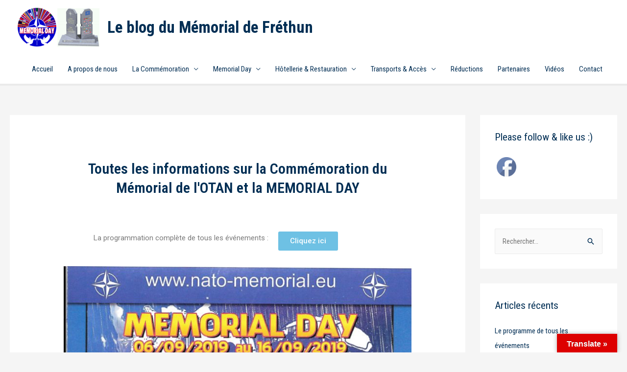

--- FILE ---
content_type: text/html; charset=UTF-8
request_url: http://nato-memorialday-frethun.eu/
body_size: 87947
content:
<!DOCTYPE html>
<html lang="fr-FR">
<head>
<meta charset="UTF-8">
<meta name="viewport" content="width=device-width, initial-scale=1">
<link rel="profile" href="https://gmpg.org/xfn/11">

<meta name='robots' content='index, follow, max-image-preview:large, max-snippet:-1, max-video-preview:-1' />

	<!-- This site is optimized with the Yoast SEO plugin v16.8 - https://yoast.com/wordpress/plugins/seo/ -->
	<title>Accueil - Le blog du Mémorial de Fréthun</title>
	<link rel="canonical" href="http://nato-memorialday-frethun.eu/" />
	<meta property="og:locale" content="fr_FR" />
	<meta property="og:type" content="website" />
	<meta property="og:title" content="Accueil - Le blog du Mémorial de Fréthun" />
	<meta property="og:description" content="Toutes les informations sur la Commémoration du Mémorial de l&rsquo;OTAN et la MEMORIAL DAY La programmation complète de tous les événements : Cliquez ici Venez vous restaurer au Café de la Gare Le tournoi de sixte Vendredi 13 Septembre Notre vidéo de présentation Les hôtels offrant des réductions pour la MEMORIAL DAY Le salon du &hellip; Accueil Lire la suite »" />
	<meta property="og:url" content="http://nato-memorialday-frethun.eu/" />
	<meta property="og:site_name" content="Le blog du Mémorial de Fréthun" />
	<meta property="article:modified_time" content="2021-07-31T16:16:44+00:00" />
	<meta property="og:image" content="http://nato-memorialday-frethun.eu/wp-content/uploads/2019/09/flyer-ceremonie1-718x1024.jpg" />
	<meta name="twitter:label1" content="Durée de lecture est." />
	<meta name="twitter:data1" content="2 minutes" />
	<script type="application/ld+json" class="yoast-schema-graph">{"@context":"https://schema.org","@graph":[{"@type":"WebSite","@id":"http://nato-memorialday-frethun.eu/#website","url":"http://nato-memorialday-frethun.eu/","name":"Le blog du M\u00e9morial de Fr\u00e9thun","description":"","potentialAction":[{"@type":"SearchAction","target":{"@type":"EntryPoint","urlTemplate":"http://nato-memorialday-frethun.eu/?s={search_term_string}"},"query-input":"required name=search_term_string"}],"inLanguage":"fr-FR"},{"@type":"ImageObject","@id":"http://nato-memorialday-frethun.eu/#primaryimage","inLanguage":"fr-FR","url":"http://nato-memorialday-frethun.eu/wp-content/uploads/2019/09/flyer-ceremonie1.jpg","contentUrl":"http://nato-memorialday-frethun.eu/wp-content/uploads/2019/09/flyer-ceremonie1.jpg","width":3420,"height":4878},{"@type":"WebPage","@id":"http://nato-memorialday-frethun.eu/#webpage","url":"http://nato-memorialday-frethun.eu/","name":"Accueil - Le blog du M\u00e9morial de Fr\u00e9thun","isPartOf":{"@id":"http://nato-memorialday-frethun.eu/#website"},"primaryImageOfPage":{"@id":"http://nato-memorialday-frethun.eu/#primaryimage"},"datePublished":"2019-08-10T12:01:06+00:00","dateModified":"2021-07-31T16:16:44+00:00","breadcrumb":{"@id":"http://nato-memorialday-frethun.eu/#breadcrumb"},"inLanguage":"fr-FR","potentialAction":[{"@type":"ReadAction","target":["http://nato-memorialday-frethun.eu/"]}]},{"@type":"BreadcrumbList","@id":"http://nato-memorialday-frethun.eu/#breadcrumb","itemListElement":[{"@type":"ListItem","position":1,"name":"Accueil"}]}]}</script>
	<!-- / Yoast SEO plugin. -->


<link rel='dns-prefetch' href='//translate.google.com' />
<link rel='dns-prefetch' href='//fonts.googleapis.com' />
<link rel='dns-prefetch' href='//s.w.org' />
<link rel="alternate" type="application/rss+xml" title="Le blog du Mémorial de Fréthun &raquo; Flux" href="http://nato-memorialday-frethun.eu/feed/" />
<link rel="alternate" type="application/rss+xml" title="Le blog du Mémorial de Fréthun &raquo; Flux des commentaires" href="http://nato-memorialday-frethun.eu/comments/feed/" />
		<script type="text/javascript">
			window._wpemojiSettings = {"baseUrl":"https:\/\/s.w.org\/images\/core\/emoji\/13.1.0\/72x72\/","ext":".png","svgUrl":"https:\/\/s.w.org\/images\/core\/emoji\/13.1.0\/svg\/","svgExt":".svg","source":{"concatemoji":"http:\/\/nato-memorialday-frethun.eu\/wp-includes\/js\/wp-emoji-release.min.js?ver=5.8.12"}};
			!function(e,a,t){var n,r,o,i=a.createElement("canvas"),p=i.getContext&&i.getContext("2d");function s(e,t){var a=String.fromCharCode;p.clearRect(0,0,i.width,i.height),p.fillText(a.apply(this,e),0,0);e=i.toDataURL();return p.clearRect(0,0,i.width,i.height),p.fillText(a.apply(this,t),0,0),e===i.toDataURL()}function c(e){var t=a.createElement("script");t.src=e,t.defer=t.type="text/javascript",a.getElementsByTagName("head")[0].appendChild(t)}for(o=Array("flag","emoji"),t.supports={everything:!0,everythingExceptFlag:!0},r=0;r<o.length;r++)t.supports[o[r]]=function(e){if(!p||!p.fillText)return!1;switch(p.textBaseline="top",p.font="600 32px Arial",e){case"flag":return s([127987,65039,8205,9895,65039],[127987,65039,8203,9895,65039])?!1:!s([55356,56826,55356,56819],[55356,56826,8203,55356,56819])&&!s([55356,57332,56128,56423,56128,56418,56128,56421,56128,56430,56128,56423,56128,56447],[55356,57332,8203,56128,56423,8203,56128,56418,8203,56128,56421,8203,56128,56430,8203,56128,56423,8203,56128,56447]);case"emoji":return!s([10084,65039,8205,55357,56613],[10084,65039,8203,55357,56613])}return!1}(o[r]),t.supports.everything=t.supports.everything&&t.supports[o[r]],"flag"!==o[r]&&(t.supports.everythingExceptFlag=t.supports.everythingExceptFlag&&t.supports[o[r]]);t.supports.everythingExceptFlag=t.supports.everythingExceptFlag&&!t.supports.flag,t.DOMReady=!1,t.readyCallback=function(){t.DOMReady=!0},t.supports.everything||(n=function(){t.readyCallback()},a.addEventListener?(a.addEventListener("DOMContentLoaded",n,!1),e.addEventListener("load",n,!1)):(e.attachEvent("onload",n),a.attachEvent("onreadystatechange",function(){"complete"===a.readyState&&t.readyCallback()})),(n=t.source||{}).concatemoji?c(n.concatemoji):n.wpemoji&&n.twemoji&&(c(n.twemoji),c(n.wpemoji)))}(window,document,window._wpemojiSettings);
		</script>
		<style type="text/css">
img.wp-smiley,
img.emoji {
	display: inline !important;
	border: none !important;
	box-shadow: none !important;
	height: 1em !important;
	width: 1em !important;
	margin: 0 .07em !important;
	vertical-align: -0.1em !important;
	background: none !important;
	padding: 0 !important;
}
</style>
	<link rel='stylesheet' id='astra-theme-css-css'  href='http://nato-memorialday-frethun.eu/wp-content/themes/astra/assets/css/minified/style.min.css?ver=1.8.7' type='text/css' media='all' />
<style id='astra-theme-css-inline-css' type='text/css'>
html{font-size:93.75%;}a,.page-title{color:#002e54;}a:hover,a:focus{color:#dd0000;}body,button,input,select,textarea{font-family:'Roboto Condensed',sans-serif;font-weight:400;font-size:15px;font-size:1rem;}blockquote{color:#000009;}.site-title{font-size:33px;font-size:2.2rem;}header .site-logo-img .custom-logo-link img{max-width:169px;}.astra-logo-svg{width:169px;}.ast-archive-description .ast-archive-title{font-size:40px;font-size:2.6666666666667rem;}.site-header .site-description{font-size:15px;font-size:1rem;}.entry-title{font-size:40px;font-size:2.6666666666667rem;}.comment-reply-title{font-size:24px;font-size:1.6rem;}.ast-comment-list #cancel-comment-reply-link{font-size:15px;font-size:1rem;}h1,.entry-content h1{font-size:40px;font-size:2.6666666666667rem;}h2,.entry-content h2{font-size:30px;font-size:2rem;}h3,.entry-content h3{font-size:25px;font-size:1.6666666666667rem;}h4,.entry-content h4{font-size:20px;font-size:1.3333333333333rem;}h5,.entry-content h5{font-size:18px;font-size:1.2rem;}h6,.entry-content h6{font-size:15px;font-size:1rem;}.ast-single-post .entry-title,.page-title{font-size:30px;font-size:2rem;}#secondary,#secondary button,#secondary input,#secondary select,#secondary textarea{font-size:15px;font-size:1rem;}::selection{background-color:#002e54;color:#ffffff;}body,h1,.entry-title a,.entry-content h1,h2,.entry-content h2,h3,.entry-content h3,h4,.entry-content h4,h5,.entry-content h5,h6,.entry-content h6{color:#002e54;}.tagcloud a:hover,.tagcloud a:focus,.tagcloud a.current-item{color:#ffffff;border-color:#002e54;background-color:#002e54;}.main-header-menu a,.ast-header-custom-item a{color:#002e54;}.main-header-menu li:hover > a,.main-header-menu li:hover > .ast-menu-toggle,.main-header-menu .ast-masthead-custom-menu-items a:hover,.main-header-menu li.focus > a,.main-header-menu li.focus > .ast-menu-toggle,.main-header-menu .current-menu-item > a,.main-header-menu .current-menu-ancestor > a,.main-header-menu .current_page_item > a,.main-header-menu .current-menu-item > .ast-menu-toggle,.main-header-menu .current-menu-ancestor > .ast-menu-toggle,.main-header-menu .current_page_item > .ast-menu-toggle{color:#002e54;}input:focus,input[type="text"]:focus,input[type="email"]:focus,input[type="url"]:focus,input[type="password"]:focus,input[type="reset"]:focus,input[type="search"]:focus,textarea:focus{border-color:#002e54;}input[type="radio"]:checked,input[type=reset],input[type="checkbox"]:checked,input[type="checkbox"]:hover:checked,input[type="checkbox"]:focus:checked,input[type=range]::-webkit-slider-thumb{border-color:#002e54;background-color:#002e54;box-shadow:none;}.site-footer a:hover + .post-count,.site-footer a:focus + .post-count{background:#002e54;border-color:#002e54;}.ast-small-footer > .ast-footer-overlay{background-color:rgba(91,91,91,0.37);}.footer-adv .footer-adv-overlay{border-top-style:solid;border-top-color:#7a7a7a;}.ast-comment-meta{line-height:1.666666667;font-size:12px;font-size:0.8rem;}.single .nav-links .nav-previous,.single .nav-links .nav-next,.single .ast-author-details .author-title,.ast-comment-meta{color:#002e54;}.menu-toggle,button,.ast-button,.button,input#submit,input[type="button"],input[type="submit"],input[type="reset"]{border-radius:2px;padding:10px 40px;color:#ffffff;border-color:#002e54;background-color:#002e54;}button:focus,.menu-toggle:hover,button:hover,.ast-button:hover,.button:hover,input[type=reset]:hover,input[type=reset]:focus,input#submit:hover,input#submit:focus,input[type="button"]:hover,input[type="button"]:focus,input[type="submit"]:hover,input[type="submit"]:focus{color:#ffffff;border-color:#dd0000;background-color:#dd0000;}.entry-meta,.entry-meta *{line-height:1.45;color:#002e54;}.entry-meta a:hover,.entry-meta a:hover *,.entry-meta a:focus,.entry-meta a:focus *{color:#dd0000;}.ast-404-layout-1 .ast-404-text{font-size:200px;font-size:13.333333333333rem;}.widget-title{font-size:21px;font-size:1.4rem;color:#002e54;}#cat option,.secondary .calendar_wrap thead a,.secondary .calendar_wrap thead a:visited{color:#002e54;}.secondary .calendar_wrap #today,.ast-progress-val span{background:#002e54;}.secondary a:hover + .post-count,.secondary a:focus + .post-count{background:#002e54;border-color:#002e54;}.calendar_wrap #today > a{color:#ffffff;}.ast-pagination a,.page-links .page-link,.single .post-navigation a{color:#002e54;}.ast-pagination a:hover,.ast-pagination a:focus,.ast-pagination > span:hover:not(.dots),.ast-pagination > span.current,.page-links > .page-link,.page-links .page-link:hover,.post-navigation a:hover{color:#dd0000;}.ast-header-break-point .ast-mobile-menu-buttons-minimal.menu-toggle{background:transparent;color:#002e54;}.ast-header-break-point .ast-mobile-menu-buttons-outline.menu-toggle{background:transparent;border:1px solid #002e54;color:#002e54;}.ast-header-break-point .ast-mobile-menu-buttons-fill.menu-toggle{background:#002e54;}@media (min-width:545px){.ast-page-builder-template .comments-area,.single.ast-page-builder-template .entry-header,.single.ast-page-builder-template .post-navigation{max-width:1466px;margin-left:auto;margin-right:auto;}}@media (max-width:768px){.ast-archive-description .ast-archive-title{font-size:40px;}.entry-title{font-size:30px;}h1,.entry-content h1{font-size:30px;}h2,.entry-content h2{font-size:25px;}h3,.entry-content h3{font-size:20px;}.ast-single-post .entry-title,.page-title{font-size:30px;}}@media (max-width:544px){.site-title{font-size:19px;font-size:1.2666666666667rem;}.ast-archive-description .ast-archive-title{font-size:40px;}.entry-title{font-size:30px;}h1,.entry-content h1{font-size:30px;}h2,.entry-content h2{font-size:25px;}h3,.entry-content h3{font-size:20px;}.ast-single-post .entry-title,.page-title{font-size:30px;}}@media (max-width:768px){html{font-size:85.5%;}}@media (max-width:544px){html{font-size:85.5%;}}@media (min-width:769px){.ast-container{max-width:1466px;}}@font-face {font-family: "Astra";src: url( http://nato-memorialday-frethun.eu/wp-content/themes/astra/assets/fonts/astra.woff) format("woff"),url( http://nato-memorialday-frethun.eu/wp-content/themes/astra/assets/fonts/astra.ttf) format("truetype"),url( http://nato-memorialday-frethun.eu/wp-content/themes/astra/assets/fonts/astra.svg#astra) format("svg");font-weight: normal;font-style: normal;font-display: fallback;}@media (max-width:921px) {.main-header-bar .main-header-bar-navigation{display:none;}}.ast-desktop .main-header-menu.submenu-with-border .sub-menu,.ast-desktop .main-header-menu.submenu-with-border .children,.ast-desktop .main-header-menu.submenu-with-border .astra-full-megamenu-wrapper{border-color:#1a27ff;}.ast-desktop .main-header-menu.submenu-with-border .sub-menu,.ast-desktop .main-header-menu.submenu-with-border .children{border-top-width:2px;border-right-width:0px;border-left-width:0px;border-bottom-width:0px;border-style:solid;}.ast-desktop .main-header-menu.submenu-with-border .sub-menu .sub-menu,.ast-desktop .main-header-menu.submenu-with-border .children .children{top:-2px;}.ast-desktop .main-header-menu.submenu-with-border .sub-menu a,.ast-desktop .main-header-menu.submenu-with-border .children a{border-bottom-width:0px;border-style:solid;border-color:#eaeaea;}@media (min-width:769px){.main-header-menu .sub-menu li.ast-left-align-sub-menu:hover > ul,.main-header-menu .sub-menu li.ast-left-align-sub-menu.focus > ul{margin-left:-0px;}}.ast-small-footer{border-top-style:solid;border-top-width:1px;border-top-color:#7a7a7a;}.ast-small-footer-wrap{text-align:center;}@media (max-width:920px){.ast-404-layout-1 .ast-404-text{font-size:100px;font-size:6.6666666666667rem;}}
.ast-header-break-point .site-header{border-bottom-width:4px;}@media (min-width:769px){.main-header-bar{border-bottom-width:4px;}}@media (min-width:769px){#primary{width:75%;}#secondary{width:25%;}}.main-header-menu .menu-item, .main-header-bar .ast-masthead-custom-menu-items{-js-display:flex;display:flex;-webkit-box-pack:center;-webkit-justify-content:center;-moz-box-pack:center;-ms-flex-pack:center;justify-content:center;-webkit-box-orient:vertical;-webkit-box-direction:normal;-webkit-flex-direction:column;-moz-box-orient:vertical;-moz-box-direction:normal;-ms-flex-direction:column;flex-direction:column;}.main-header-menu > .menu-item > a{height:100%;-webkit-box-align:center;-webkit-align-items:center;-moz-box-align:center;-ms-flex-align:center;align-items:center;-js-display:flex;display:flex;}.ast-primary-menu-disabled .main-header-bar .ast-masthead-custom-menu-items{flex:unset;}
#masthead .ast-container, .ast-header-breadcrumb .ast-container{max-width:100%;padding-left:35px;padding-right:35px;}@media (max-width:921px){#masthead .ast-container, .ast-header-breadcrumb .ast-container{padding-left:20px;padding-right:20px;}}#masthead .ast-container,.ast-header-breadcrumb .ast-container{max-width:100%;padding-left:35px;padding-right:35px;}@media (max-width:921px){#masthead .ast-container,.ast-header-breadcrumb .ast-container{padding-left:20px;padding-right:20px;}}
@media (min-width:769px){.ast-theme-transparent-header #masthead{position:absolute;left:0;right:0;}.ast-theme-transparent-header .main-header-bar, .ast-theme-transparent-header.ast-header-break-point .main-header-bar{background:none;}body.elementor-editor-active.ast-theme-transparent-header #masthead, .fl-builder-edit .ast-theme-transparent-header #masthead, body.vc_editor.ast-theme-transparent-header #masthead{z-index:0;}.ast-header-break-point.ast-replace-site-logo-transparent.ast-theme-transparent-header .custom-mobile-logo-link{display:none;}.ast-header-break-point.ast-replace-site-logo-transparent.ast-theme-transparent-header .transparent-custom-logo{display:inline-block;}.ast-theme-transparent-header .ast-above-header{background-image:none;background-color:transparent;}.ast-theme-transparent-header .ast-below-header{background-image:none;background-color:transparent;}}@media (max-width:768px){.ast-theme-transparent-header #masthead{position:absolute;left:0;right:0;}.ast-theme-transparent-header .main-header-bar, .ast-theme-transparent-header.ast-header-break-point .main-header-bar{background:none;}body.elementor-editor-active.ast-theme-transparent-header #masthead, .fl-builder-edit .ast-theme-transparent-header #masthead, body.vc_editor.ast-theme-transparent-header #masthead{z-index:0;}.ast-header-break-point.ast-replace-site-logo-transparent.ast-theme-transparent-header .custom-mobile-logo-link{display:none;}.ast-header-break-point.ast-replace-site-logo-transparent.ast-theme-transparent-header .transparent-custom-logo{display:inline-block;}.ast-theme-transparent-header .ast-above-header{background-image:none;background-color:transparent;}.ast-theme-transparent-header .ast-below-header{background-image:none;background-color:transparent;}}.ast-theme-transparent-header .main-header-bar, .ast-theme-transparent-header .site-header{border-bottom-width:0;}
.ast-breadcrumbs .trail-browse, .ast-breadcrumbs .trail-items, .ast-breadcrumbs .trail-items li{display:inline-block;margin:0;padding:0;border:none;background:inherit;text-indent:0;}.ast-breadcrumbs .trail-browse{font-size:inherit;font-style:inherit;font-weight:inherit;color:inherit;}.ast-breadcrumbs .trail-items{list-style:none;}.trail-items li::after{padding:0 0.3em;content:"»";}.trail-items li:last-of-type::after{display:none;}
</style>
<link rel='stylesheet' id='astra-google-fonts-css'  href='//fonts.googleapis.com/css?family=Roboto+Condensed%3A400%2C&#038;display=fallback&#038;ver=1.8.7' type='text/css' media='all' />
<link rel='stylesheet' id='astra-menu-animation-css'  href='http://nato-memorialday-frethun.eu/wp-content/themes/astra/assets/css/minified/menu-animation.min.css?ver=1.8.7' type='text/css' media='all' />
<link rel='stylesheet' id='wp-block-library-css'  href='http://nato-memorialday-frethun.eu/wp-includes/css/dist/block-library/style.min.css?ver=5.8.12' type='text/css' media='all' />
<link rel='stylesheet' id='contact-form-7-css'  href='http://nato-memorialday-frethun.eu/wp-content/plugins/contact-form-7/includes/css/styles.css?ver=5.4.2' type='text/css' media='all' />
<link rel='stylesheet' id='astra-contact-form-7-css'  href='http://nato-memorialday-frethun.eu/wp-content/themes/astra/assets/css/minified/compatibility/contact-form-7.min.css?ver=1.8.7' type='text/css' media='all' />
<link rel='stylesheet' id='google-language-translator-css'  href='http://nato-memorialday-frethun.eu/wp-content/plugins/google-language-translator/css/style.css?ver=6.0.11' type='text/css' media='' />
<link rel='stylesheet' id='glt-toolbar-styles-css'  href='http://nato-memorialday-frethun.eu/wp-content/plugins/google-language-translator/css/toolbar.css?ver=6.0.11' type='text/css' media='' />
<link rel='stylesheet' id='SFSImainCss-css'  href='http://nato-memorialday-frethun.eu/wp-content/plugins/ultimate-social-media-icons/css/sfsi-style.css?ver=5.8.12' type='text/css' media='all' />
<link rel='stylesheet' id='disable_sfsi-css'  href='http://nato-memorialday-frethun.eu/wp-content/plugins/ultimate-social-media-icons/css/disable_sfsi.css?ver=5.8.12' type='text/css' media='all' />
<link rel='stylesheet' id='wpm-astra-style-css'  href='http://nato-memorialday-frethun.eu/wp-content/themes/astra/style.css?ver=5.8.12' type='text/css' media='all' />
<link rel='stylesheet' id='elementor-icons-css'  href='http://nato-memorialday-frethun.eu/wp-content/plugins/elementor/assets/lib/eicons/css/elementor-icons.min.css?ver=5.12.0' type='text/css' media='all' />
<link rel='stylesheet' id='elementor-frontend-legacy-css'  href='http://nato-memorialday-frethun.eu/wp-content/plugins/elementor/assets/css/frontend-legacy.min.css?ver=3.3.1' type='text/css' media='all' />
<link rel='stylesheet' id='elementor-frontend-css'  href='http://nato-memorialday-frethun.eu/wp-content/plugins/elementor/assets/css/frontend.min.css?ver=3.3.1' type='text/css' media='all' />
<style id='elementor-frontend-inline-css' type='text/css'>
@font-face{font-family:eicons;src:url(http://nato-memorialday-frethun.eu/wp-content/plugins/elementor/assets/lib/eicons/fonts/eicons.eot?5.10.0);src:url(http://nato-memorialday-frethun.eu/wp-content/plugins/elementor/assets/lib/eicons/fonts/eicons.eot?5.10.0#iefix) format("embedded-opentype"),url(http://nato-memorialday-frethun.eu/wp-content/plugins/elementor/assets/lib/eicons/fonts/eicons.woff2?5.10.0) format("woff2"),url(http://nato-memorialday-frethun.eu/wp-content/plugins/elementor/assets/lib/eicons/fonts/eicons.woff?5.10.0) format("woff"),url(http://nato-memorialday-frethun.eu/wp-content/plugins/elementor/assets/lib/eicons/fonts/eicons.ttf?5.10.0) format("truetype"),url(http://nato-memorialday-frethun.eu/wp-content/plugins/elementor/assets/lib/eicons/fonts/eicons.svg?5.10.0#eicon) format("svg");font-weight:400;font-style:normal}
</style>
<link rel='stylesheet' id='elementor-post-772-css'  href='http://nato-memorialday-frethun.eu/wp-content/uploads/elementor/css/post-772.css?ver=1627747330' type='text/css' media='all' />
<link rel='stylesheet' id='elementor-global-css'  href='http://nato-memorialday-frethun.eu/wp-content/uploads/elementor/css/global.css?ver=1627747331' type='text/css' media='all' />
<link rel='stylesheet' id='elementor-post-618-css'  href='http://nato-memorialday-frethun.eu/wp-content/uploads/elementor/css/post-618.css?ver=1627748205' type='text/css' media='all' />
<link rel='stylesheet' id='google-fonts-1-css'  href='https://fonts.googleapis.com/css?family=Roboto%3A100%2C100italic%2C200%2C200italic%2C300%2C300italic%2C400%2C400italic%2C500%2C500italic%2C600%2C600italic%2C700%2C700italic%2C800%2C800italic%2C900%2C900italic%7CRoboto+Slab%3A100%2C100italic%2C200%2C200italic%2C300%2C300italic%2C400%2C400italic%2C500%2C500italic%2C600%2C600italic%2C700%2C700italic%2C800%2C800italic%2C900%2C900italic%7CRoboto+Condensed%3A100%2C100italic%2C200%2C200italic%2C300%2C300italic%2C400%2C400italic%2C500%2C500italic%2C600%2C600italic%2C700%2C700italic%2C800%2C800italic%2C900%2C900italic&#038;display=auto&#038;ver=5.8.12' type='text/css' media='all' />
<link rel='stylesheet' id='elementor-icons-shared-0-css'  href='http://nato-memorialday-frethun.eu/wp-content/plugins/elementor/assets/lib/font-awesome/css/fontawesome.min.css?ver=5.15.3' type='text/css' media='all' />
<link rel='stylesheet' id='elementor-icons-fa-solid-css'  href='http://nato-memorialday-frethun.eu/wp-content/plugins/elementor/assets/lib/font-awesome/css/solid.min.css?ver=5.15.3' type='text/css' media='all' />
<!--n2css--><!--[if IE]>
<script type='text/javascript' src='http://nato-memorialday-frethun.eu/wp-content/themes/astra/assets/js/minified/flexibility.min.js?ver=1.8.7' id='astra-flexibility-js'></script>
<script type='text/javascript' id='astra-flexibility-js-after'>
flexibility(document.documentElement);
</script>
<![endif]-->
<script type='text/javascript' src='http://nato-memorialday-frethun.eu/wp-includes/js/jquery/jquery.min.js?ver=3.6.0' id='jquery-core-js'></script>
<script type='text/javascript' src='http://nato-memorialday-frethun.eu/wp-includes/js/jquery/jquery-migrate.min.js?ver=3.3.2' id='jquery-migrate-js'></script>
<link rel="https://api.w.org/" href="http://nato-memorialday-frethun.eu/wp-json/" /><link rel="alternate" type="application/json" href="http://nato-memorialday-frethun.eu/wp-json/wp/v2/pages/618" /><link rel="EditURI" type="application/rsd+xml" title="RSD" href="http://nato-memorialday-frethun.eu/xmlrpc.php?rsd" />
<link rel="wlwmanifest" type="application/wlwmanifest+xml" href="http://nato-memorialday-frethun.eu/wp-includes/wlwmanifest.xml" /> 
<meta name="generator" content="WordPress 5.8.12" />
<link rel='shortlink' href='http://nato-memorialday-frethun.eu/' />
<link rel="alternate" type="application/json+oembed" href="http://nato-memorialday-frethun.eu/wp-json/oembed/1.0/embed?url=http%3A%2F%2Fnato-memorialday-frethun.eu%2F" />
<link rel="alternate" type="text/xml+oembed" href="http://nato-memorialday-frethun.eu/wp-json/oembed/1.0/embed?url=http%3A%2F%2Fnato-memorialday-frethun.eu%2F&#038;format=xml" />
<style type="text/css">p.hello { font-size:12px; color:darkgray; }#google_language_translator, #flags { text-align:left; }#google_language_translator { clear:both; }#flags { width:165px; }#flags a { display:inline-block; margin-right:2px; }#google_language_translator a {display: none !important; }.goog-te-gadget {color:transparent !important;}.goog-te-gadget { font-size:0px !important; }.goog-branding { display:none; }.goog-tooltip {display: none !important;}.goog-tooltip:hover {display: none !important;}.goog-text-highlight {background-color: transparent !important; border: none !important; box-shadow: none !important;}#google_language_translator select.goog-te-combo { color:#32373c; }.goog-te-banner-frame{visibility:hidden !important;}body { top:0px !important;}#glt-translate-trigger > span { color:#ffffff; }#glt-translate-trigger { background:#dd0000; }.goog-te-gadget .goog-te-combo { width:100%; }</style><meta name="follow.[base64]" content="UVCTN9S6he03gVpf0FVQ"/><link rel="icon" href="http://nato-memorialday-frethun.eu/wp-content/uploads/2019/06/cropped-27748188_1160283354108434_5947843111449667373_o-32x32.png" sizes="32x32" />
<link rel="icon" href="http://nato-memorialday-frethun.eu/wp-content/uploads/2019/06/cropped-27748188_1160283354108434_5947843111449667373_o-192x192.png" sizes="192x192" />
<link rel="apple-touch-icon" href="http://nato-memorialday-frethun.eu/wp-content/uploads/2019/06/cropped-27748188_1160283354108434_5947843111449667373_o-180x180.png" />
<meta name="msapplication-TileImage" content="http://nato-memorialday-frethun.eu/wp-content/uploads/2019/06/cropped-27748188_1160283354108434_5947843111449667373_o-270x270.png" />
		<style type="text/css" id="wp-custom-css">
			.site-title a{
	color: #002e54!important;
	font-weight: bold;
}

		</style>
		</head>

<body itemtype='https://schema.org/WebPage' itemscope='itemscope' class="home page-template-default page page-id-618 wp-custom-logo ast-desktop ast-separate-container ast-two-container ast-right-sidebar astra-1.8.7 ast-header-custom-item-inside ast-single-post ast-inherit-site-logo-transparent elementor-default elementor-kit-772 elementor-page elementor-page-618">

<div id="page" class="hfeed site">
	<a class="skip-link screen-reader-text" href="#content">Aller au contenu</a>

	
	
		<header itemtype="https://schema.org/WPHeader" itemscope="itemscope" id="masthead" class="site-header ast-primary-submenu-animation-fade header-main-layout-1 ast-primary-menu-enabled ast-logo-title-inline ast-hide-custom-menu-mobile ast-menu-toggle-icon ast-mobile-header-inline" role="banner">

			
			
<div class="main-header-bar-wrap">
	<div class="main-header-bar">
				<div class="ast-container">

			<div class="ast-flex main-header-container">
				
		<div class="site-branding">
			<div class="ast-site-identity" itemscope="itemscope" itemtype="https://schema.org/Organization">
				<span class="site-logo-img"><a href="http://nato-memorialday-frethun.eu/" class="custom-logo-link" rel="home" aria-current="page"><img width="169" height="81" src="http://nato-memorialday-frethun.eu/wp-content/uploads/2019/06/cropped-logos-169x81.png" class="custom-logo" alt="Le blog du Mémorial de Fréthun" srcset="http://nato-memorialday-frethun.eu/wp-content/uploads/2019/06/cropped-logos-169x81.png 169w, http://nato-memorialday-frethun.eu/wp-content/uploads/2019/06/cropped-logos-300x144.png 300w, http://nato-memorialday-frethun.eu/wp-content/uploads/2019/06/cropped-logos-768x368.png 768w, http://nato-memorialday-frethun.eu/wp-content/uploads/2019/06/cropped-logos-1024x490.png 1024w" sizes="(max-width: 169px) 100vw, 169px" /></a></span><div class="ast-site-title-wrap">
							<h1 class="site-title" itemprop="name">
					<a href="http://nato-memorialday-frethun.eu/" rel="home" itemprop="url" >
						Le blog du Mémorial de Fréthun
					</a>
				</h1>
							
						</div>			</div>
		</div>

		<!-- .site-branding -->
				<div class="ast-mobile-menu-buttons">

			
					<div class="ast-button-wrap">
			<button type="button" class="menu-toggle main-header-menu-toggle  ast-mobile-menu-buttons-minimal "  aria-controls='primary-menu' aria-expanded='false'>
				<span class="screen-reader-text">Menu principal</span>
				<span class="menu-toggle-icon"></span>
							</button>
		</div>
			
			
		</div>
			<div class="ast-main-header-bar-alignment"><div class="main-header-bar-navigation"><nav itemtype="https://schema.org/SiteNavigationElement" itemscope="itemscope" id="site-navigation" class="ast-flex-grow-1 navigation-accessibility" role="navigation" aria-label="Site Navigation"><div class="main-navigation"><ul id="primary-menu" class="main-header-menu ast-nav-menu ast-flex ast-justify-content-flex-end  submenu-with-border astra-menu-animation-fade "><li id="menu-item-666" class="menu-item menu-item-type-post_type menu-item-object-page menu-item-home current-menu-item page_item page-item-618 current_page_item menu-item-666"><a href="http://nato-memorialday-frethun.eu/" aria-current="page">Accueil</a></li>
<li id="menu-item-615" class="menu-item menu-item-type-post_type menu-item-object-page menu-item-615"><a href="http://nato-memorialday-frethun.eu/a-propos-de-nous-2/">A propos de nous</a></li>
<li id="menu-item-128" class="menu-item menu-item-type-post_type menu-item-object-page menu-item-has-children menu-item-128"><a href="http://nato-memorialday-frethun.eu/la-commemoration/">La Commémoration</a><button class="ast-menu-toggle" role="button" aria-expanded="false"><span class="screen-reader-text">Permutateur de Menu</span></button>
<ul class="sub-menu">
	<li id="menu-item-197" class="menu-item menu-item-type-taxonomy menu-item-object-category menu-item-197"><a href="http://nato-memorialday-frethun.eu/category/ceremonie-interreligieuse/">Cérémonie interreligieuse</a></li>
	<li id="menu-item-198" class="menu-item menu-item-type-taxonomy menu-item-object-category menu-item-198"><a href="http://nato-memorialday-frethun.eu/category/ceremonie-officielle/">Cérémonie officielle</a></li>
	<li id="menu-item-202" class="menu-item menu-item-type-taxonomy menu-item-object-category menu-item-202"><a href="http://nato-memorialday-frethun.eu/category/stationnement/">Stationnement</a></li>
	<li id="menu-item-200" class="menu-item menu-item-type-taxonomy menu-item-object-category menu-item-200"><a href="http://nato-memorialday-frethun.eu/category/depot-de-gerbes/">Dépôt de gerbes</a></li>
	<li id="menu-item-201" class="menu-item menu-item-type-taxonomy menu-item-object-category menu-item-201"><a href="http://nato-memorialday-frethun.eu/category/points-daccueil/">Points d&rsquo;accueil</a></li>
	<li id="menu-item-204" class="menu-item menu-item-type-taxonomy menu-item-object-category menu-item-204"><a href="http://nato-memorialday-frethun.eu/category/reception/">Réception</a></li>
</ul>
</li>
<li id="menu-item-133" class="menu-item menu-item-type-post_type menu-item-object-page menu-item-has-children menu-item-133"><a href="http://nato-memorialday-frethun.eu/memorial-day/">Memorial Day</a><button class="ast-menu-toggle" role="button" aria-expanded="false"><span class="screen-reader-text">Permutateur de Menu</span></button>
<ul class="sub-menu">
	<li id="menu-item-169" class="menu-item menu-item-type-post_type menu-item-object-page menu-item-has-children menu-item-169"><a href="http://nato-memorialday-frethun.eu/memorial-day/evenements-commemoratifs/">Événements commémoratifs</a><button class="ast-menu-toggle" role="button" aria-expanded="false"><span class="screen-reader-text">Permutateur de Menu</span></button>
	<ul class="sub-menu">
		<li id="menu-item-188" class="menu-item menu-item-type-taxonomy menu-item-object-category menu-item-188"><a href="http://nato-memorialday-frethun.eu/category/75e-anniversaire-de-la-liberation-de-gravelines/">75e anniversaire de la Libération de Gravelines</a></li>
		<li id="menu-item-189" class="menu-item menu-item-type-taxonomy menu-item-object-category menu-item-189"><a href="http://nato-memorialday-frethun.eu/category/75e-anniversaire-de-la-liberation-de-guines/">75e anniversaire de la Liberation de Guînes</a></li>
		<li id="menu-item-700" class="menu-item menu-item-type-taxonomy menu-item-object-category menu-item-700"><a href="http://nato-memorialday-frethun.eu/category/75e-anniversaire-de-la-liberation-de-saint-omer/">75e anniversaire de la Libération de Saint Omer</a></li>
	</ul>
</li>
	<li id="menu-item-168" class="menu-item menu-item-type-post_type menu-item-object-page menu-item-has-children menu-item-168"><a href="http://nato-memorialday-frethun.eu/memorial-day/evenements-culturels/">Événements culturels</a><button class="ast-menu-toggle" role="button" aria-expanded="false"><span class="screen-reader-text">Permutateur de Menu</span></button>
	<ul class="sub-menu">
		<li id="menu-item-192" class="menu-item menu-item-type-taxonomy menu-item-object-category menu-item-192"><a href="http://nato-memorialday-frethun.eu/category/salon-culturel/">Salon culturel</a></li>
		<li id="menu-item-193" class="menu-item menu-item-type-taxonomy menu-item-object-category menu-item-193"><a href="http://nato-memorialday-frethun.eu/category/salon-du-livre-militaire/">Salon du livre militaire</a></li>
		<li id="menu-item-191" class="menu-item menu-item-type-taxonomy menu-item-object-category menu-item-191"><a href="http://nato-memorialday-frethun.eu/category/lecole-des-langues/">L&rsquo;école des langues</a></li>
		<li id="menu-item-190" class="menu-item menu-item-type-taxonomy menu-item-object-category menu-item-190"><a href="http://nato-memorialday-frethun.eu/category/concert/">Concert</a></li>
	</ul>
</li>
	<li id="menu-item-167" class="menu-item menu-item-type-post_type menu-item-object-page menu-item-has-children menu-item-167"><a href="http://nato-memorialday-frethun.eu/memorial-day/evenements-sportifs/">Événements sportifs</a><button class="ast-menu-toggle" role="button" aria-expanded="false"><span class="screen-reader-text">Permutateur de Menu</span></button>
	<ul class="sub-menu">
		<li id="menu-item-195" class="menu-item menu-item-type-taxonomy menu-item-object-category menu-item-195"><a href="http://nato-memorialday-frethun.eu/category/randonnee-cyclo-tourisme-vtt/">Randonnée cyclo-tourisme &#038; VTT</a></li>
		<li id="menu-item-196" class="menu-item menu-item-type-taxonomy menu-item-object-category menu-item-196"><a href="http://nato-memorialday-frethun.eu/category/tournoi-de-football-fairplay/">Tournoi de football (fairplay)</a></li>
		<li id="menu-item-194" class="menu-item menu-item-type-taxonomy menu-item-object-category menu-item-194"><a href="http://nato-memorialday-frethun.eu/category/marche/">Marche</a></li>
	</ul>
</li>
</ul>
</li>
<li id="menu-item-127" class="menu-item menu-item-type-post_type menu-item-object-page menu-item-has-children menu-item-127"><a href="http://nato-memorialday-frethun.eu/hotellerie-restauration/">Hôtellerie &#038; Restauration</a><button class="ast-menu-toggle" role="button" aria-expanded="false"><span class="screen-reader-text">Permutateur de Menu</span></button>
<ul class="sub-menu">
	<li id="menu-item-205" class="menu-item menu-item-type-taxonomy menu-item-object-category menu-item-205"><a href="http://nato-memorialday-frethun.eu/category/hotels/">Hôtels</a></li>
	<li id="menu-item-206" class="menu-item menu-item-type-taxonomy menu-item-object-category menu-item-206"><a href="http://nato-memorialday-frethun.eu/category/restaurants/">Restaurants</a></li>
</ul>
</li>
<li id="menu-item-131" class="menu-item menu-item-type-post_type menu-item-object-page menu-item-has-children menu-item-131"><a href="http://nato-memorialday-frethun.eu/transports-acces/">Transports &#038; Accès</a><button class="ast-menu-toggle" role="button" aria-expanded="false"><span class="screen-reader-text">Permutateur de Menu</span></button>
<ul class="sub-menu">
	<li id="menu-item-207" class="menu-item menu-item-type-taxonomy menu-item-object-category menu-item-207"><a href="http://nato-memorialday-frethun.eu/category/carte/">Carte</a></li>
	<li id="menu-item-210" class="menu-item menu-item-type-taxonomy menu-item-object-category menu-item-210"><a href="http://nato-memorialday-frethun.eu/category/venir-en-train/">Venir en train</a></li>
	<li id="menu-item-209" class="menu-item menu-item-type-taxonomy menu-item-object-category menu-item-209"><a href="http://nato-memorialday-frethun.eu/category/venir-en-bateau/">Venir en bateau</a></li>
	<li id="menu-item-208" class="menu-item menu-item-type-taxonomy menu-item-object-category menu-item-208"><a href="http://nato-memorialday-frethun.eu/category/venir-en-avion/">Venir en avion</a></li>
</ul>
</li>
<li id="menu-item-130" class="menu-item menu-item-type-post_type menu-item-object-page menu-item-130"><a href="http://nato-memorialday-frethun.eu/reductions/">Réductions</a></li>
<li id="menu-item-129" class="menu-item menu-item-type-post_type menu-item-object-page menu-item-129"><a href="http://nato-memorialday-frethun.eu/partenaires/">Partenaires</a></li>
<li id="menu-item-132" class="menu-item menu-item-type-post_type menu-item-object-page menu-item-132"><a href="http://nato-memorialday-frethun.eu/videos/">Vidéos</a></li>
<li id="menu-item-126" class="menu-item menu-item-type-post_type menu-item-object-page menu-item-126"><a href="http://nato-memorialday-frethun.eu/contact/">Contact</a></li>
</ul></div></nav></div></div>			</div><!-- Main Header Container -->
		</div><!-- ast-row -->
			</div> <!-- Main Header Bar -->
</div> <!-- Main Header Bar Wrap -->

			
		</header><!-- #masthead -->

		
	
	
	<div id="content" class="site-content">

		<div class="ast-container">

		

	<div id="primary" class="content-area primary">

		
					<main id="main" class="site-main" role="main">

				
					
					

<article itemtype="https://schema.org/CreativeWork" itemscope="itemscope" id="post-618" class="post-618 page type-page status-publish ast-article-single">

	
	<header class="entry-header ast-header-without-markup">

		
			</header><!-- .entry-header -->

	<div class="entry-content clear" itemprop="text">

		
				<div data-elementor-type="wp-page" data-elementor-id="618" class="elementor elementor-618" data-elementor-settings="[]">
						<div class="elementor-inner">
							<div class="elementor-section-wrap">
							<section class="elementor-section elementor-top-section elementor-element elementor-element-c8dda0a elementor-section-boxed elementor-section-height-default elementor-section-height-default" data-id="c8dda0a" data-element_type="section">
						<div class="elementor-container elementor-column-gap-default">
							<div class="elementor-row">
					<div class="elementor-column elementor-col-100 elementor-top-column elementor-element elementor-element-a96f520" data-id="a96f520" data-element_type="column">
			<div class="elementor-column-wrap elementor-element-populated">
							<div class="elementor-widget-wrap">
						<div class="elementor-element elementor-element-48de405 elementor-widget elementor-widget-heading" data-id="48de405" data-element_type="widget" data-widget_type="heading.default">
				<div class="elementor-widget-container">
			<h2 class="elementor-heading-title elementor-size-default">Toutes les informations sur la Commémoration du Mémorial de l'OTAN et la MEMORIAL DAY</h2>		</div>
				</div>
						</div>
					</div>
		</div>
								</div>
					</div>
		</section>
				<section class="elementor-section elementor-top-section elementor-element elementor-element-14df965 elementor-section-boxed elementor-section-height-default elementor-section-height-default" data-id="14df965" data-element_type="section">
						<div class="elementor-container elementor-column-gap-default">
							<div class="elementor-row">
					<div class="elementor-column elementor-col-100 elementor-top-column elementor-element elementor-element-8c6225c" data-id="8c6225c" data-element_type="column">
			<div class="elementor-column-wrap elementor-element-populated">
							<div class="elementor-widget-wrap">
						<div class="elementor-element elementor-element-f34f96d elementor-widget elementor-widget-spacer" data-id="f34f96d" data-element_type="widget" data-widget_type="spacer.default">
				<div class="elementor-widget-container">
					<div class="elementor-spacer">
			<div class="elementor-spacer-inner"></div>
		</div>
				</div>
				</div>
						</div>
					</div>
		</div>
								</div>
					</div>
		</section>
				<section class="elementor-section elementor-top-section elementor-element elementor-element-72dbae1 elementor-section-boxed elementor-section-height-default elementor-section-height-default" data-id="72dbae1" data-element_type="section">
						<div class="elementor-container elementor-column-gap-default">
							<div class="elementor-row">
					<div class="elementor-column elementor-col-50 elementor-top-column elementor-element elementor-element-32addca" data-id="32addca" data-element_type="column">
			<div class="elementor-column-wrap elementor-element-populated">
							<div class="elementor-widget-wrap">
						<div class="elementor-element elementor-element-addc035 elementor-widget elementor-widget-text-editor" data-id="addc035" data-element_type="widget" data-widget_type="text-editor.default">
				<div class="elementor-widget-container">
								<div class="elementor-text-editor elementor-clearfix">
					<p>La programmation complète de tous les événements :</p>					</div>
						</div>
				</div>
						</div>
					</div>
		</div>
				<div class="elementor-column elementor-col-50 elementor-top-column elementor-element elementor-element-4a5a06d" data-id="4a5a06d" data-element_type="column">
			<div class="elementor-column-wrap elementor-element-populated">
							<div class="elementor-widget-wrap">
						<div class="elementor-element elementor-element-f3a3165 elementor-widget elementor-widget-button" data-id="f3a3165" data-element_type="widget" data-widget_type="button.default">
				<div class="elementor-widget-container">
					<div class="elementor-button-wrapper">
			<a href="http://le-programme-de-tous-les-evenements" class="elementor-button-link elementor-button elementor-size-sm" role="button">
						<span class="elementor-button-content-wrapper">
						<span class="elementor-button-text">Cliquez ici</span>
		</span>
					</a>
		</div>
				</div>
				</div>
						</div>
					</div>
		</div>
								</div>
					</div>
		</section>
				<section class="elementor-section elementor-top-section elementor-element elementor-element-5bb27a5 elementor-section-boxed elementor-section-height-default elementor-section-height-default" data-id="5bb27a5" data-element_type="section">
						<div class="elementor-container elementor-column-gap-default">
							<div class="elementor-row">
					<div class="elementor-column elementor-col-100 elementor-top-column elementor-element elementor-element-08bcb32" data-id="08bcb32" data-element_type="column">
			<div class="elementor-column-wrap elementor-element-populated">
							<div class="elementor-widget-wrap">
						<div class="elementor-element elementor-element-996bed9 elementor-widget elementor-widget-image" data-id="996bed9" data-element_type="widget" data-widget_type="image.default">
				<div class="elementor-widget-container">
								<div class="elementor-image">
													<a href="http://le-programme-de-tous-les-evenements">
							<img width="718" height="1024" src="http://nato-memorialday-frethun.eu/wp-content/uploads/2019/09/flyer-ceremonie1-718x1024.jpg" class="attachment-large size-large" alt="" loading="lazy" srcset="http://nato-memorialday-frethun.eu/wp-content/uploads/2019/09/flyer-ceremonie1-718x1024.jpg 718w, http://nato-memorialday-frethun.eu/wp-content/uploads/2019/09/flyer-ceremonie1-210x300.jpg 210w, http://nato-memorialday-frethun.eu/wp-content/uploads/2019/09/flyer-ceremonie1-768x1095.jpg 768w" sizes="(max-width: 718px) 100vw, 718px" />								</a>
														</div>
						</div>
				</div>
						</div>
					</div>
		</div>
								</div>
					</div>
		</section>
				<section class="elementor-section elementor-top-section elementor-element elementor-element-4d52e41 elementor-section-boxed elementor-section-height-default elementor-section-height-default" data-id="4d52e41" data-element_type="section">
						<div class="elementor-container elementor-column-gap-default">
							<div class="elementor-row">
					<div class="elementor-column elementor-col-50 elementor-top-column elementor-element elementor-element-127b723" data-id="127b723" data-element_type="column">
			<div class="elementor-column-wrap elementor-element-populated">
							<div class="elementor-widget-wrap">
						<div class="elementor-element elementor-element-3a5182ee elementor-view-stacked elementor-position-left elementor-shape-circle elementor-vertical-align-top elementor-widget elementor-widget-icon-box" data-id="3a5182ee" data-element_type="widget" data-widget_type="icon-box.default">
				<div class="elementor-widget-container">
					<div class="elementor-icon-box-wrapper">
						<div class="elementor-icon-box-icon">
				<a class="elementor-icon elementor-animation-grow" href="http://venez-vous-restaurer-au-cafe-de-la-gare">
				<i aria-hidden="true" class="fas fa-cookie-bite"></i>				</a>
			</div>
						<div class="elementor-icon-box-content">
				<h3 class="elementor-icon-box-title">
					<a href="http://venez-vous-restaurer-au-cafe-de-la-gare">Venez vous restaurer au Café de la Gare</a>
				</h3>
							</div>
		</div>
				</div>
				</div>
						</div>
					</div>
		</div>
				<div class="elementor-column elementor-col-50 elementor-top-column elementor-element elementor-element-56abc3b" data-id="56abc3b" data-element_type="column">
			<div class="elementor-column-wrap elementor-element-populated">
							<div class="elementor-widget-wrap">
						<div class="elementor-element elementor-element-6bf5f376 elementor-view-stacked elementor-position-left elementor-shape-circle elementor-vertical-align-top elementor-widget elementor-widget-icon-box" data-id="6bf5f376" data-element_type="widget" data-widget_type="icon-box.default">
				<div class="elementor-widget-container">
					<div class="elementor-icon-box-wrapper">
						<div class="elementor-icon-box-icon">
				<a class="elementor-icon elementor-animation-grow" href="http://tournoi-de-sixte-vendredi-13-septembre">
				<i aria-hidden="true" class="fas fa-running"></i>				</a>
			</div>
						<div class="elementor-icon-box-content">
				<h3 class="elementor-icon-box-title">
					<a href="http://tournoi-de-sixte-vendredi-13-septembre">Le tournoi de sixte Vendredi 13 Septembre</a>
				</h3>
							</div>
		</div>
				</div>
				</div>
						</div>
					</div>
		</div>
								</div>
					</div>
		</section>
				<section class="elementor-section elementor-top-section elementor-element elementor-element-f5c1783 elementor-section-boxed elementor-section-height-default elementor-section-height-default" data-id="f5c1783" data-element_type="section">
						<div class="elementor-container elementor-column-gap-default">
							<div class="elementor-row">
					<div class="elementor-column elementor-col-50 elementor-top-column elementor-element elementor-element-8f74712" data-id="8f74712" data-element_type="column">
			<div class="elementor-column-wrap elementor-element-populated">
							<div class="elementor-widget-wrap">
						<div class="elementor-element elementor-element-c1b36f7 elementor-view-stacked elementor-position-left elementor-shape-circle elementor-vertical-align-top elementor-widget elementor-widget-icon-box" data-id="c1b36f7" data-element_type="widget" data-widget_type="icon-box.default">
				<div class="elementor-widget-container">
					<div class="elementor-icon-box-wrapper">
						<div class="elementor-icon-box-icon">
				<a class="elementor-icon elementor-animation-grow" href="http://nous-vous-presentons-la-commemoration-du-memorial-de-lotan-et-la-memorial-day">
				<i aria-hidden="true" class="fas fa-video"></i>				</a>
			</div>
						<div class="elementor-icon-box-content">
				<h3 class="elementor-icon-box-title">
					<a href="http://nous-vous-presentons-la-commemoration-du-memorial-de-lotan-et-la-memorial-day">Notre vidéo de présentation</a>
				</h3>
							</div>
		</div>
				</div>
				</div>
						</div>
					</div>
		</div>
				<div class="elementor-column elementor-col-50 elementor-top-column elementor-element elementor-element-be677de" data-id="be677de" data-element_type="column">
			<div class="elementor-column-wrap elementor-element-populated">
							<div class="elementor-widget-wrap">
						<div class="elementor-element elementor-element-abfb49a elementor-view-stacked elementor-position-left elementor-shape-circle elementor-vertical-align-top elementor-widget elementor-widget-icon-box" data-id="abfb49a" data-element_type="widget" data-widget_type="icon-box.default">
				<div class="elementor-widget-container">
					<div class="elementor-icon-box-wrapper">
						<div class="elementor-icon-box-icon">
				<a class="elementor-icon elementor-animation-grow" href="http://les-hotels-offrant-une-reduction-pour-la-memorial-day">
				<i aria-hidden="true" class="fas fa-hotel"></i>				</a>
			</div>
						<div class="elementor-icon-box-content">
				<h3 class="elementor-icon-box-title">
					<a href="http://les-hotels-offrant-une-reduction-pour-la-memorial-day">Les hôtels offrant des réductions pour la MEMORIAL DAY</a>
				</h3>
							</div>
		</div>
				</div>
				</div>
						</div>
					</div>
		</div>
								</div>
					</div>
		</section>
				<section class="elementor-section elementor-top-section elementor-element elementor-element-82a09c9 elementor-section-boxed elementor-section-height-default elementor-section-height-default" data-id="82a09c9" data-element_type="section">
						<div class="elementor-container elementor-column-gap-default">
							<div class="elementor-row">
					<div class="elementor-column elementor-col-100 elementor-top-column elementor-element elementor-element-95295fa" data-id="95295fa" data-element_type="column">
			<div class="elementor-column-wrap elementor-element-populated">
							<div class="elementor-widget-wrap">
						<div class="elementor-element elementor-element-1033042 elementor-widget elementor-widget-spacer" data-id="1033042" data-element_type="widget" data-widget_type="spacer.default">
				<div class="elementor-widget-container">
					<div class="elementor-spacer">
			<div class="elementor-spacer-inner"></div>
		</div>
				</div>
				</div>
						</div>
					</div>
		</div>
								</div>
					</div>
		</section>
				<section class="elementor-section elementor-top-section elementor-element elementor-element-23dec53 elementor-section-boxed elementor-section-height-default elementor-section-height-default" data-id="23dec53" data-element_type="section">
						<div class="elementor-container elementor-column-gap-default">
							<div class="elementor-row">
					<div class="elementor-column elementor-col-100 elementor-top-column elementor-element elementor-element-9ce5adb" data-id="9ce5adb" data-element_type="column">
			<div class="elementor-column-wrap elementor-element-populated">
							<div class="elementor-widget-wrap">
						<div class="elementor-element elementor-element-05d460b elementor-view-stacked elementor-shape-circle elementor-position-top elementor-vertical-align-top elementor-widget elementor-widget-icon-box" data-id="05d460b" data-element_type="widget" data-widget_type="icon-box.default">
				<div class="elementor-widget-container">
					<div class="elementor-icon-box-wrapper">
						<div class="elementor-icon-box-icon">
				<a class="elementor-icon elementor-animation-grow" href="http://le-salon-du-livre">
				<i aria-hidden="true" class="fas fa-book-open"></i>				</a>
			</div>
						<div class="elementor-icon-box-content">
				<h3 class="elementor-icon-box-title">
					<a href="http://le-salon-du-livre">Le salon du livre militaire</a>
				</h3>
							</div>
		</div>
				</div>
				</div>
						</div>
					</div>
		</div>
								</div>
					</div>
		</section>
				<section class="elementor-section elementor-top-section elementor-element elementor-element-bd0a879 elementor-section-boxed elementor-section-height-default elementor-section-height-default" data-id="bd0a879" data-element_type="section">
						<div class="elementor-container elementor-column-gap-default">
							<div class="elementor-row">
					<div class="elementor-column elementor-col-100 elementor-top-column elementor-element elementor-element-0efd4da" data-id="0efd4da" data-element_type="column">
			<div class="elementor-column-wrap elementor-element-populated">
							<div class="elementor-widget-wrap">
						<div class="elementor-element elementor-element-a083942 elementor-widget elementor-widget-spacer" data-id="a083942" data-element_type="widget" data-widget_type="spacer.default">
				<div class="elementor-widget-container">
					<div class="elementor-spacer">
			<div class="elementor-spacer-inner"></div>
		</div>
				</div>
				</div>
						</div>
					</div>
		</div>
								</div>
					</div>
		</section>
				<section class="elementor-section elementor-top-section elementor-element elementor-element-1ec0d16 elementor-section-boxed elementor-section-height-default elementor-section-height-default" data-id="1ec0d16" data-element_type="section">
						<div class="elementor-container elementor-column-gap-default">
							<div class="elementor-row">
					<div class="elementor-column elementor-col-50 elementor-top-column elementor-element elementor-element-f45acba" data-id="f45acba" data-element_type="column">
			<div class="elementor-column-wrap elementor-element-populated">
							<div class="elementor-widget-wrap">
						<div class="elementor-element elementor-element-e75d3c2 elementor-widget elementor-widget-image" data-id="e75d3c2" data-element_type="widget" data-widget_type="image.default">
				<div class="elementor-widget-container">
								<div class="elementor-image">
													<a href="http://75e-anniversaire-de-la-liberation-de-gravelines-2019">
							<img width="722" height="1024" src="http://nato-memorialday-frethun.eu/wp-content/uploads/2019/08/flyer-libe-2019-722x1024.jpg" class="attachment-large size-large" alt="" loading="lazy" srcset="http://nato-memorialday-frethun.eu/wp-content/uploads/2019/08/flyer-libe-2019-722x1024.jpg 722w, http://nato-memorialday-frethun.eu/wp-content/uploads/2019/08/flyer-libe-2019-211x300.jpg 211w, http://nato-memorialday-frethun.eu/wp-content/uploads/2019/08/flyer-libe-2019-768x1090.jpg 768w, http://nato-memorialday-frethun.eu/wp-content/uploads/2019/08/flyer-libe-2019.jpg 1748w" sizes="(max-width: 722px) 100vw, 722px" />								</a>
														</div>
						</div>
				</div>
						</div>
					</div>
		</div>
				<div class="elementor-column elementor-col-50 elementor-top-column elementor-element elementor-element-5e777ed" data-id="5e777ed" data-element_type="column">
			<div class="elementor-column-wrap elementor-element-populated">
							<div class="elementor-widget-wrap">
						<div class="elementor-element elementor-element-713a694 elementor-widget elementor-widget-image" data-id="713a694" data-element_type="widget" data-widget_type="image.default">
				<div class="elementor-widget-container">
								<div class="elementor-image">
													<a href="http://lecole-des-langues">
							<img width="724" height="1024" src="http://nato-memorialday-frethun.eu/wp-content/uploads/2019/09/Affiche_OTAN-01-2-724x1024.jpg" class="attachment-large size-large" alt="" loading="lazy" srcset="http://nato-memorialday-frethun.eu/wp-content/uploads/2019/09/Affiche_OTAN-01-2-724x1024.jpg 724w, http://nato-memorialday-frethun.eu/wp-content/uploads/2019/09/Affiche_OTAN-01-2-212x300.jpg 212w, http://nato-memorialday-frethun.eu/wp-content/uploads/2019/09/Affiche_OTAN-01-2-768x1086.jpg 768w, http://nato-memorialday-frethun.eu/wp-content/uploads/2019/09/Affiche_OTAN-01-2.jpg 842w" sizes="(max-width: 724px) 100vw, 724px" />								</a>
														</div>
						</div>
				</div>
						</div>
					</div>
		</div>
								</div>
					</div>
		</section>
				<section class="elementor-section elementor-top-section elementor-element elementor-element-08046eb elementor-section-boxed elementor-section-height-default elementor-section-height-default" data-id="08046eb" data-element_type="section">
						<div class="elementor-container elementor-column-gap-default">
							<div class="elementor-row">
					<div class="elementor-column elementor-col-100 elementor-top-column elementor-element elementor-element-49eedf6" data-id="49eedf6" data-element_type="column">
			<div class="elementor-column-wrap elementor-element-populated">
							<div class="elementor-widget-wrap">
						<div class="elementor-element elementor-element-08e9589 elementor-widget elementor-widget-spacer" data-id="08e9589" data-element_type="widget" data-widget_type="spacer.default">
				<div class="elementor-widget-container">
					<div class="elementor-spacer">
			<div class="elementor-spacer-inner"></div>
		</div>
				</div>
				</div>
						</div>
					</div>
		</div>
								</div>
					</div>
		</section>
				<section class="elementor-section elementor-top-section elementor-element elementor-element-30cbfa4 elementor-section-boxed elementor-section-height-default elementor-section-height-default" data-id="30cbfa4" data-element_type="section">
						<div class="elementor-container elementor-column-gap-default">
							<div class="elementor-row">
					<div class="elementor-column elementor-col-33 elementor-top-column elementor-element elementor-element-c3ccceb" data-id="c3ccceb" data-element_type="column">
			<div class="elementor-column-wrap elementor-element-populated">
							<div class="elementor-widget-wrap">
						<div class="elementor-element elementor-element-ddb2f4c elementor-widget elementor-widget-image" data-id="ddb2f4c" data-element_type="widget" data-widget_type="image.default">
				<div class="elementor-widget-container">
								<div class="elementor-image">
													<a href="http://75e-anniversaire-de-la-liberation-de-saint-omer">
							<img width="209" height="300" src="http://nato-memorialday-frethun.eu/wp-content/uploads/2019/09/Affiche-Powstanie-Warszawskie-©Jan-Oldakowski-209x300.jpg" class="attachment-medium size-medium" alt="" loading="lazy" srcset="http://nato-memorialday-frethun.eu/wp-content/uploads/2019/09/Affiche-Powstanie-Warszawskie-©Jan-Oldakowski-209x300.jpg 209w, http://nato-memorialday-frethun.eu/wp-content/uploads/2019/09/Affiche-Powstanie-Warszawskie-©Jan-Oldakowski-768x1105.jpg 768w, http://nato-memorialday-frethun.eu/wp-content/uploads/2019/09/Affiche-Powstanie-Warszawskie-©Jan-Oldakowski-712x1024.jpg 712w, http://nato-memorialday-frethun.eu/wp-content/uploads/2019/09/Affiche-Powstanie-Warszawskie-©Jan-Oldakowski.jpg 1717w" sizes="(max-width: 209px) 100vw, 209px" />								</a>
														</div>
						</div>
				</div>
						</div>
					</div>
		</div>
				<div class="elementor-column elementor-col-33 elementor-top-column elementor-element elementor-element-4640b17" data-id="4640b17" data-element_type="column">
			<div class="elementor-column-wrap elementor-element-populated">
							<div class="elementor-widget-wrap">
						<div class="elementor-element elementor-element-e24ebdc elementor-view-stacked elementor-shape-circle elementor-position-top elementor-vertical-align-top elementor-widget elementor-widget-icon-box" data-id="e24ebdc" data-element_type="widget" data-widget_type="icon-box.default">
				<div class="elementor-widget-container">
					<div class="elementor-icon-box-wrapper">
						<div class="elementor-icon-box-icon">
				<a class="elementor-icon elementor-animation-grow" href="http://75e-anniversaire-de-la-liberation-de-saint-omer">
				<i aria-hidden="true" class="fas fa-photo-video"></i>				</a>
			</div>
						<div class="elementor-icon-box-content">
				<h3 class="elementor-icon-box-title">
					<a href="http://75e-anniversaire-de-la-liberation-de-saint-omer">Cinéma à la Coupole</a>
				</h3>
							</div>
		</div>
				</div>
				</div>
						</div>
					</div>
		</div>
				<div class="elementor-column elementor-col-33 elementor-top-column elementor-element elementor-element-55c92fa" data-id="55c92fa" data-element_type="column">
			<div class="elementor-column-wrap elementor-element-populated">
							<div class="elementor-widget-wrap">
						<div class="elementor-element elementor-element-95d620b elementor-widget elementor-widget-image" data-id="95d620b" data-element_type="widget" data-widget_type="image.default">
				<div class="elementor-widget-container">
								<div class="elementor-image">
													<a href="http://75e-anniversaire-de-la-liberation-de-saint-omer">
							<img width="212" height="300" src="http://nato-memorialday-frethun.eu/wp-content/uploads/2019/09/Dying-for-others-©Droits-réservés-212x300.jpg" class="attachment-medium size-medium" alt="" loading="lazy" srcset="http://nato-memorialday-frethun.eu/wp-content/uploads/2019/09/Dying-for-others-©Droits-réservés-212x300.jpg 212w, http://nato-memorialday-frethun.eu/wp-content/uploads/2019/09/Dying-for-others-©Droits-réservés.jpg 420w" sizes="(max-width: 212px) 100vw, 212px" />								</a>
														</div>
						</div>
				</div>
						</div>
					</div>
		</div>
								</div>
					</div>
		</section>
				<section class="elementor-section elementor-top-section elementor-element elementor-element-97fc4fb elementor-section-boxed elementor-section-height-default elementor-section-height-default" data-id="97fc4fb" data-element_type="section">
						<div class="elementor-container elementor-column-gap-default">
							<div class="elementor-row">
					<div class="elementor-column elementor-col-100 elementor-top-column elementor-element elementor-element-7488072" data-id="7488072" data-element_type="column">
			<div class="elementor-column-wrap elementor-element-populated">
							<div class="elementor-widget-wrap">
						<div class="elementor-element elementor-element-11449de elementor-widget elementor-widget-spacer" data-id="11449de" data-element_type="widget" data-widget_type="spacer.default">
				<div class="elementor-widget-container">
					<div class="elementor-spacer">
			<div class="elementor-spacer-inner"></div>
		</div>
				</div>
				</div>
						</div>
					</div>
		</div>
								</div>
					</div>
		</section>
				<section class="elementor-section elementor-top-section elementor-element elementor-element-02f64e5 elementor-section-boxed elementor-section-height-default elementor-section-height-default" data-id="02f64e5" data-element_type="section">
						<div class="elementor-container elementor-column-gap-default">
							<div class="elementor-row">
					<div class="elementor-column elementor-col-100 elementor-top-column elementor-element elementor-element-acf0466" data-id="acf0466" data-element_type="column">
			<div class="elementor-column-wrap elementor-element-populated">
							<div class="elementor-widget-wrap">
						<div class="elementor-element elementor-element-b4c93a7 elementor-view-stacked elementor-shape-circle elementor-position-top elementor-vertical-align-top elementor-widget elementor-widget-icon-box" data-id="b4c93a7" data-element_type="widget" data-widget_type="icon-box.default">
				<div class="elementor-widget-container">
					<div class="elementor-icon-box-wrapper">
						<div class="elementor-icon-box-icon">
				<a class="elementor-icon elementor-animation-grow" href="http://venir-en-bateau">
				<i aria-hidden="true" class="fas fa-walking"></i>				</a>
			</div>
						<div class="elementor-icon-box-content">
				<h3 class="elementor-icon-box-title">
					<a href="http://venir-en-bateau">Venir en bateau</a>
				</h3>
							</div>
		</div>
				</div>
				</div>
						</div>
					</div>
		</div>
								</div>
					</div>
		</section>
						</div>
						</div>
					</div>
		
		
		
	</div><!-- .entry-content .clear -->

	
	
</article><!-- #post-## -->


					
					
				
			</main><!-- #main -->
			
		
	</div><!-- #primary -->


	
<div itemtype="https://schema.org/WPSideBar" itemscope="itemscope" id="secondary" class="widget-area secondary" role="complementary">

	<div class="sidebar-main" >

		
		
			<aside id="sfsi-widget-2" class="widget sfsi"><h2 class="widget-title">Please follow &#038; like us :)</h2>		<div class="sfsi_widget" data-position="widget" style="display:flex;flex-wrap:wrap;justify-content: left">
			<div id='sfsi_wDiv'></div>
			<div class="norm_row sfsi_wDiv "  style="width:225px;position:absolute;;text-align:left"><div style='width:40px; height:40px;margin-left:5px;margin-bottom:5px; ' class='sfsi_wicons shuffeldiv ' ><div class='inerCnt'><a class=' sficn' data-effect='' target='_blank'  href='https://www.facebook.com/NATO-OTAN-M%C3%A9morial-Frethun-1160281990775237/' id='sfsiid_facebook' style='opacity:1'  ><img data-pin-nopin='true' alt='Facebook' title='Facebook' src='http://nato-memorialday-frethun.eu/wp-content/plugins/ultimate-social-media-icons/images/icons_theme/default/default_facebook.png' width='40' height='40' style='' class='sfcm sfsi_wicon ' data-effect=''   /></a><div class="sfsi_tool_tip_2 fb_tool_bdr sfsiTlleft" style="width:62px ;opacity:0;z-index:-1;margin-left:-47.5px;" id="sfsiid_facebook"><span class="bot_arow bot_fb_arow"></span><div class="sfsi_inside"><div  class='icon1'><a href='https://www.facebook.com/NATO-OTAN-M%C3%A9morial-Frethun-1160281990775237/' target='_blank'><img data-pin-nopin='true' class='sfsi_wicon' alt='Facebook' title='Facebook' src='http://nato-memorialday-frethun.eu/wp-content/plugins/ultimate-social-media-icons/images/visit_icons/facebook.png'  /></a></div><div  class='icon2'><div class="fb-like" data-href="http://nato-memorialday-frethun.eu/" data-layout="button" data-action="like" data-show-faces="false" data-share="true"></div></div><div  class='icon3'><a target='_blank' href='https://www.facebook.com/sharer/sharer.php?u=http%3A%2F%2Fnato-memorialday-frethun.eu%2F' style='display:inline-block;'  > <img class='sfsi_wicon'  data-pin-nopin='true' width='auto' height='auto' alt='fb-share-icon' title='Facebook Share' src='http://nato-memorialday-frethun.eu/wp-content/plugins/ultimate-social-media-icons/images/visit_icons/fbshare_bck.png'  /></a></div></div></div></div></div></div ><div id="sfsi_holder" class="sfsi_holders" style="position: relative; float: left;width:100%;z-index:-1;"></div ><script>window.addEventListener("sfsi_functions_loaded", function() 
			{
				if (typeof sfsi_widget_set == "function") {
					sfsi_widget_set();
				}
			}); jQuery( document ).ready(function( $ ) {  jQuery('.sfsi_wDiv').each(function(){ new window.Manipulator( jQuery(this)); });  setTimeout(function(){sfsi_shuffle();  jQuery('#sfsi_wDiv').each(function(){ jQuery(this).click(); })},2000);  setInterval(function(){  jQuery('#sfsi_wDiv').each(function(){ jQuery(this).click(); })},10000); });</script>			<div style="clear: both;"></div>
		</div>
	</aside><aside id="search-2" class="widget widget_search"><form role="search" method="get" class="search-form" action="http://nato-memorialday-frethun.eu/">
				<label>
					<span class="screen-reader-text">Rechercher :</span>
					<input type="search" class="search-field" placeholder="Rechercher…" value="" name="s" />
				</label>
				<input type="submit" class="search-submit" value="Rechercher" />
			</form></aside>
		<aside id="recent-posts-4" class="widget widget_recent_entries">
		<h2 class="widget-title">Articles récents</h2>
		<ul>
											<li>
					<a href="http://nato-memorialday-frethun.eu/le-programme-de-tous-les-evenements/">Le programme de tous les événements</a>
									</li>
											<li>
					<a href="http://nato-memorialday-frethun.eu/tournoi-de-sixte-vendredi-13-septembre/">Tournoi de sixte Vendredi 13 Septembre</a>
									</li>
											<li>
					<a href="http://nato-memorialday-frethun.eu/venez-vous-restaurer-au-cafe-de-la-gare/">Venez vous restaurer au Café de la Gare</a>
									</li>
											<li>
					<a href="http://nato-memorialday-frethun.eu/venir-en-bateau/">Venir en bateau</a>
									</li>
											<li>
					<a href="http://nato-memorialday-frethun.eu/75e-anniversaire-de-la-liberation-de-saint-omer/">75e anniversaire de la Libération de Saint Omer</a>
									</li>
					</ul>

		</aside><aside id="categories-4" class="widget widget_categories"><h2 class="widget-title">Catégories</h2>
			<ul>
					<li class="cat-item cat-item-51"><a href="http://nato-memorialday-frethun.eu/category/75e-anniversaire-de-la-liberation-de-gravelines/">75e anniversaire de la Libération de Gravelines</a>
</li>
	<li class="cat-item cat-item-330"><a href="http://nato-memorialday-frethun.eu/category/75e-anniversaire-de-la-liberation-de-saint-omer/">75e anniversaire de la Libération de Saint Omer</a>
</li>
	<li class="cat-item cat-item-171"><a href="http://nato-memorialday-frethun.eu/category/hotels/">Hôtels</a>
</li>
	<li class="cat-item cat-item-83"><a href="http://nato-memorialday-frethun.eu/category/lecole-des-langues/">L&#039;école des langues</a>
</li>
	<li class="cat-item cat-item-10"><a href="http://nato-memorialday-frethun.eu/category/non-classe-fr/">Non classé</a>
</li>
	<li class="cat-item cat-item-331"><a href="http://nato-memorialday-frethun.eu/category/programme-complet/">Programme complet</a>
</li>
	<li class="cat-item cat-item-179"><a href="http://nato-memorialday-frethun.eu/category/restaurants/">Restaurants</a>
</li>
	<li class="cat-item cat-item-67"><a href="http://nato-memorialday-frethun.eu/category/salon-du-livre-militaire/">Salon du livre militaire</a>
</li>
	<li class="cat-item cat-item-107"><a href="http://nato-memorialday-frethun.eu/category/tournoi-de-football-fairplay/">Tournoi de football (fairplay)</a>
</li>
	<li class="cat-item cat-item-203"><a href="http://nato-memorialday-frethun.eu/category/venir-en-bateau/">Venir en bateau</a>
</li>
	<li class="cat-item cat-item-241"><a href="http://nato-memorialday-frethun.eu/category/videos-fr/">Vidéos</a>
</li>
			</ul>

			</aside><aside id="archives-2" class="widget widget_archive"><h2 class="widget-title">Archives</h2>
			<ul>
					<li><a href='http://nato-memorialday-frethun.eu/2019/09/'>septembre 2019</a></li>
	<li><a href='http://nato-memorialday-frethun.eu/2019/08/'>août 2019</a></li>
	<li><a href='http://nato-memorialday-frethun.eu/2019/06/'>juin 2019</a></li>
			</ul>

			</aside>
		
		
	</div><!-- .sidebar-main -->
</div><!-- #secondary -->


			
			</div> <!-- ast-container -->

		</div><!-- #content -->

		
		
		
		<footer itemtype="https://schema.org/WPFooter" itemscope="itemscope" id="colophon" class="site-footer" role="contentinfo">

			
			
<div class="ast-small-footer footer-sml-layout-1">
	<div class="ast-footer-overlay">
		<div class="ast-container">
			<div class="ast-small-footer-wrap" >
									<div class="ast-small-footer-section ast-small-footer-section-1" >
						Copyright © 2026 <span class="ast-footer-site-title">Le blog du Mémorial de Fréthun</span> | 
Fédération du Mémorial de l'OTAN association déclarée SIRET(siège) 75132481500016 | Tous droits réservés					</div>
				
									<div class="ast-small-footer-section ast-small-footer-section-2" >
						<div class="footer-primary-navigation"><ul id="menu-footer" class="nav-menu"><li id="menu-item-399" class="menu-item menu-item-type-post_type menu-item-object-page menu-item-399"><a href="http://nato-memorialday-frethun.eu/mentions-legales/">Mentions légales</a></li>
</ul></div>					</div>
				
			</div><!-- .ast-row .ast-small-footer-wrap -->
		</div><!-- .ast-container -->
	</div><!-- .ast-footer-overlay -->
</div><!-- .ast-small-footer-->

			
		</footer><!-- #colophon -->
		
		
	</div><!-- #page -->

	
	<div id="glt-translate-trigger"><span class="notranslate">Translate »</span></div><div id="glt-toolbar"></div><div id="flags" style="display:none" class="size18"><ul id="sortable" class="ui-sortable"><li id="French"><a href="#" title="French" class="nturl notranslate fr flag French"></a></li><li id="English"><a href="#" title="English" class="nturl notranslate en flag united-states"></a></li><li id="German"><a href="#" title="German" class="nturl notranslate de flag German"></a></li></ul></div><div id='glt-footer'><div id="google_language_translator" class="default-language-fr"></div></div><script>function GoogleLanguageTranslatorInit() { new google.translate.TranslateElement({pageLanguage: 'fr', includedLanguages:'en,fr,de', autoDisplay: false}, 'google_language_translator');}</script>			<!--facebook like and share js -->
			<div id="fb-root"></div>
			<script>
				(function(d, s, id) {
					var js, fjs = d.getElementsByTagName(s)[0];
					if (d.getElementById(id)) return;
					js = d.createElement(s);
					js.id = id;
					js.src = "//connect.facebook.net/en_US/sdk.js#xfbml=1&version=v2.5";
					fjs.parentNode.insertBefore(js, fjs);
				}(document, 'script', 'facebook-jssdk'));
			</script>
		<div class="sfsiplus_footerLnk" style="margin: 0 auto;z-index:1000; text-align: center;"><a href="https://www.ultimatelysocial.com/usm-premium/?utm_source=usmi_settings_page&utm_campaign=footer_credit_new&utm_medium=banner" target="new">Wordpress Social Share Plugin </a> powered by Ultimatelysocial</div><script>
window.addEventListener('sfsi_functions_loaded', function() {
    if (typeof sfsi_responsive_toggle == 'function') {
        sfsi_responsive_toggle(0);
        // console.log('sfsi_responsive_toggle');

    }
})
</script>
    <script>
        window.addEventListener('sfsi_functions_loaded', function() {
            if (typeof sfsi_plugin_version == 'function') {
                sfsi_plugin_version(2.63);
            }
        });

        function sfsi_processfurther(ref) {
            var feed_id = '[base64]';
            var feedtype = 8;
            var email = jQuery(ref).find('input[name="email"]').val();
            var filter = /^([a-zA-Z0-9_\.\-])+\@(([a-zA-Z0-9\-])+\.)+([a-zA-Z0-9]{2,4})+$/;
            if ((email != "Enter your email") && (filter.test(email))) {
                if (feedtype == "8") {
                    var url = "https://api.follow.it/subscription-form/" + feed_id + "/" + feedtype;
                    window.open(url, "popupwindow", "scrollbars=yes,width=1080,height=760");
                    return true;
                }
            } else {
                alert("Please enter email address");
                jQuery(ref).find('input[name="email"]').focus();
                return false;
            }
        }
    </script>
    <style type="text/css" aria-selected="true">
        .sfsi_subscribe_Popinner {
            width: 100% !important;

            height: auto !important;

            padding: 18px 0px !important;

            background-color: #ffffff !important;

        }

        .sfsi_subscribe_Popinner form {

            margin: 0 20px !important;

        }

        .sfsi_subscribe_Popinner h5 {

            font-family: Helvetica,Arial,sans-serif !important;

            font-weight: bold !important;

            color: #000000 !important;

            font-size: 16px !important;

            text-align: center !important;

            margin: 0 0 10px !important;

            padding: 0 !important;

        }

        .sfsi_subscription_form_field {

            margin: 5px 0 !important;

            width: 100% !important;

            display: inline-flex;

            display: -webkit-inline-flex;

        }

        .sfsi_subscription_form_field input {

            width: 100% !important;

            padding: 10px 0px !important;

        }

        .sfsi_subscribe_Popinner input[type=email] {

            font-family: Helvetica,Arial,sans-serif !important;

            font-style: normal !important;

            color:  !important;

            font-size: 14px !important;

            text-align: center !important;

        }

        .sfsi_subscribe_Popinner input[type=email]::-webkit-input-placeholder {

            font-family: Helvetica,Arial,sans-serif !important;

            font-style: normal !important;

            color:  !important;

            font-size: 14px !important;

            text-align: center !important;

        }

        .sfsi_subscribe_Popinner input[type=email]:-moz-placeholder {
            /* Firefox 18- */

            font-family: Helvetica,Arial,sans-serif !important;

            font-style: normal !important;

            color:  !important;

            font-size: 14px !important;

            text-align: center !important;

        }

        .sfsi_subscribe_Popinner input[type=email]::-moz-placeholder {
            /* Firefox 19+ */

            font-family: Helvetica,Arial,sans-serif !important;

            font-style: normal !important;

            color:  !important;

            font-size: 14px !important;

            text-align: center !important;

        }

        .sfsi_subscribe_Popinner input[type=email]:-ms-input-placeholder {

            font-family: Helvetica,Arial,sans-serif !important;

            font-style: normal !important;

            color:  !important;

            font-size: 14px !important;

            text-align: center !important;

        }

        .sfsi_subscribe_Popinner input[type=submit] {

            font-family: Helvetica,Arial,sans-serif !important;

            font-weight: bold !important;

            color: #000000 !important;

            font-size: 16px !important;

            text-align: center !important;

            background-color: #dedede !important;

        }

        .sfsi_shortcode_container {
            float: left;
        }

        .sfsi_shortcode_container .norm_row .sfsi_wDiv {
            position: relative !important;
        }

        .sfsi_shortcode_container .sfsi_holders {
            display: none;
        }

            </style>

<link rel='stylesheet' id='e-animations-css'  href='http://nato-memorialday-frethun.eu/wp-content/plugins/elementor/assets/lib/animations/animations.min.css?ver=3.3.1' type='text/css' media='all' />
<script type='text/javascript' id='astra-theme-js-js-extra'>
/* <![CDATA[ */
var astra = {"break_point":"921","isRtl":""};
/* ]]> */
</script>
<script type='text/javascript' src='http://nato-memorialday-frethun.eu/wp-content/themes/astra/assets/js/minified/style.min.js?ver=1.8.7' id='astra-theme-js-js'></script>
<script type='text/javascript' src='http://nato-memorialday-frethun.eu/wp-includes/js/dist/vendor/regenerator-runtime.min.js?ver=0.13.7' id='regenerator-runtime-js'></script>
<script type='text/javascript' src='http://nato-memorialday-frethun.eu/wp-includes/js/dist/vendor/wp-polyfill.min.js?ver=3.15.0' id='wp-polyfill-js'></script>
<script type='text/javascript' id='contact-form-7-js-extra'>
/* <![CDATA[ */
var wpcf7 = {"api":{"root":"http:\/\/nato-memorialday-frethun.eu\/wp-json\/","namespace":"contact-form-7\/v1"}};
/* ]]> */
</script>
<script type='text/javascript' src='http://nato-memorialday-frethun.eu/wp-content/plugins/contact-form-7/includes/js/index.js?ver=5.4.2' id='contact-form-7-js'></script>
<script type='text/javascript' src='http://nato-memorialday-frethun.eu/wp-content/plugins/google-language-translator/js/scripts.js?ver=6.0.11' id='scripts-js'></script>
<script type='text/javascript' src='//translate.google.com/translate_a/element.js?cb=GoogleLanguageTranslatorInit' id='scripts-google-js'></script>
<script type='text/javascript' src='http://nato-memorialday-frethun.eu/wp-includes/js/jquery/ui/core.min.js?ver=1.12.1' id='jquery-ui-core-js'></script>
<script type='text/javascript' src='http://nato-memorialday-frethun.eu/wp-content/plugins/ultimate-social-media-icons/js/shuffle/modernizr.custom.min.js?ver=5.8.12' id='SFSIjqueryModernizr-js'></script>
<script type='text/javascript' src='http://nato-memorialday-frethun.eu/wp-content/plugins/ultimate-social-media-icons/js/shuffle/jquery.shuffle.min.js?ver=5.8.12' id='SFSIjqueryShuffle-js'></script>
<script type='text/javascript' src='http://nato-memorialday-frethun.eu/wp-content/plugins/ultimate-social-media-icons/js/shuffle/random-shuffle-min.js?ver=5.8.12' id='SFSIjqueryrandom-shuffle-js'></script>
<script type='text/javascript' id='SFSICustomJs-js-extra'>
/* <![CDATA[ */
var sfsi_icon_ajax_object = {"ajax_url":"http:\/\/nato-memorialday-frethun.eu\/wp-admin\/admin-ajax.php"};
var sfsi_icon_ajax_object = {"ajax_url":"http:\/\/nato-memorialday-frethun.eu\/wp-admin\/admin-ajax.php","plugin_url":"http:\/\/nato-memorialday-frethun.eu\/wp-content\/plugins\/ultimate-social-media-icons\/"};
/* ]]> */
</script>
<script type='text/javascript' src='http://nato-memorialday-frethun.eu/wp-content/plugins/ultimate-social-media-icons/js/custom.js?ver=5.8.12' id='SFSICustomJs-js'></script>
<script type='text/javascript' src='http://nato-memorialday-frethun.eu/wp-includes/js/wp-embed.min.js?ver=5.8.12' id='wp-embed-js'></script>
<script type='text/javascript' src='http://nato-memorialday-frethun.eu/wp-content/plugins/elementor/assets/js/webpack.runtime.min.js?ver=3.3.1' id='elementor-webpack-runtime-js'></script>
<script type='text/javascript' src='http://nato-memorialday-frethun.eu/wp-content/plugins/elementor/assets/js/frontend-modules.min.js?ver=3.3.1' id='elementor-frontend-modules-js'></script>
<script type='text/javascript' src='http://nato-memorialday-frethun.eu/wp-content/plugins/elementor/assets/lib/waypoints/waypoints.min.js?ver=4.0.2' id='elementor-waypoints-js'></script>
<script type='text/javascript' src='http://nato-memorialday-frethun.eu/wp-content/plugins/elementor/assets/lib/swiper/swiper.min.js?ver=5.3.6' id='swiper-js'></script>
<script type='text/javascript' src='http://nato-memorialday-frethun.eu/wp-content/plugins/elementor/assets/lib/share-link/share-link.min.js?ver=3.3.1' id='share-link-js'></script>
<script type='text/javascript' src='http://nato-memorialday-frethun.eu/wp-content/plugins/elementor/assets/lib/dialog/dialog.min.js?ver=4.8.1' id='elementor-dialog-js'></script>
<script type='text/javascript' id='elementor-frontend-js-before'>
var elementorFrontendConfig = {"environmentMode":{"edit":false,"wpPreview":false,"isScriptDebug":false},"i18n":{"shareOnFacebook":"Partager sur Facebook","shareOnTwitter":"Partager sur Twitter","pinIt":"L\u2019\u00e9pingler","download":"T\u00e9l\u00e9charger","downloadImage":"T\u00e9l\u00e9charger une image","fullscreen":"Plein \u00e9cran","zoom":"Zoom","share":"Partager","playVideo":"Lire la vid\u00e9o","previous":"Pr\u00e9c\u00e9dent","next":"Suivant","close":"Fermer"},"is_rtl":false,"breakpoints":{"xs":0,"sm":480,"md":768,"lg":1025,"xl":1440,"xxl":1600},"responsive":{"breakpoints":{"mobile":{"label":"Mobile","value":767,"direction":"max","is_enabled":true,"default_value":767},"mobile_extra":{"label":"Grand mobile","value":880,"direction":"max","is_enabled":false,"default_value":880},"tablet":{"label":"Tablette","value":1024,"direction":"max","is_enabled":true,"default_value":1024},"tablet_extra":{"label":"Grande tablette","value":1365,"direction":"max","is_enabled":false,"default_value":1365},"laptop":{"label":"Portable","value":1620,"direction":"max","is_enabled":false,"default_value":1620},"widescreen":{"label":"\u00c9cran large","value":2400,"direction":"min","is_enabled":false,"default_value":2400}}},"version":"3.3.1","is_static":false,"experimentalFeatures":{"e_import_export":true,"landing-pages":true,"elements-color-picker":true,"admin-top-bar":true},"urls":{"assets":"http:\/\/nato-memorialday-frethun.eu\/wp-content\/plugins\/elementor\/assets\/"},"settings":{"page":[],"editorPreferences":[]},"kit":{"global_image_lightbox":"yes","active_breakpoints":["viewport_mobile","viewport_tablet"],"lightbox_enable_counter":"yes","lightbox_enable_fullscreen":"yes","lightbox_enable_zoom":"yes","lightbox_enable_share":"yes","lightbox_title_src":"title","lightbox_description_src":"description"},"post":{"id":618,"title":"Le%20blog%20du%20M%C3%A9morial%20de%20Fr%C3%A9thun","excerpt":"","featuredImage":false}};
</script>
<script type='text/javascript' src='http://nato-memorialday-frethun.eu/wp-content/plugins/elementor/assets/js/frontend.min.js?ver=3.3.1' id='elementor-frontend-js'></script>
<script type='text/javascript' src='http://nato-memorialday-frethun.eu/wp-content/plugins/elementor/assets/js/preloaded-modules.min.js?ver=3.3.1' id='preloaded-modules-js'></script>
			<script>
			/(trident|msie)/i.test(navigator.userAgent)&&document.getElementById&&window.addEventListener&&window.addEventListener("hashchange",function(){var t,e=location.hash.substring(1);/^[A-z0-9_-]+$/.test(e)&&(t=document.getElementById(e))&&(/^(?:a|select|input|button|textarea)$/i.test(t.tagName)||(t.tabIndex=-1),t.focus())},!1);
			</script>
				<script type="text/javascript">
        jQuery(document).ready(function ($) {
            //$( document ).ajaxStart(function() {
            //});

			
            for (var i = 0; i < document.forms.length; ++i) {
                var form = document.forms[i];
				if ($(form).attr("method") != "get") { $(form).append('<input type="hidden" name="LmxC_SsGzTKQHI" value="HSJDPp5wY97eZjEn" />'); }
if ($(form).attr("method") != "get") { $(form).append('<input type="hidden" name="QbdpwRgkYfoLJ" value="uWmSzZ" />'); }
if ($(form).attr("method") != "get") { $(form).append('<input type="hidden" name="NituIknRs" value="VcuMKZ*zW3qhnYa" />'); }
            }

			
            $(document).on('submit', 'form', function () {
				if ($(this).attr("method") != "get") { $(this).append('<input type="hidden" name="LmxC_SsGzTKQHI" value="HSJDPp5wY97eZjEn" />'); }
if ($(this).attr("method") != "get") { $(this).append('<input type="hidden" name="QbdpwRgkYfoLJ" value="uWmSzZ" />'); }
if ($(this).attr("method") != "get") { $(this).append('<input type="hidden" name="NituIknRs" value="VcuMKZ*zW3qhnYa" />'); }
                return true;
            });

			
            jQuery.ajaxSetup({
                beforeSend: function (e, data) {

                    //console.log(Object.getOwnPropertyNames(data).sort());
                    //console.log(data.type);

                    if (data.type !== 'POST') return;

                    if (typeof data.data === 'object' && data.data !== null) {
						data.data.append("LmxC_SsGzTKQHI", "HSJDPp5wY97eZjEn");
data.data.append("QbdpwRgkYfoLJ", "uWmSzZ");
data.data.append("NituIknRs", "VcuMKZ*zW3qhnYa");
                    }
                    else {
                        data.data =  data.data + '&LmxC_SsGzTKQHI=HSJDPp5wY97eZjEn&QbdpwRgkYfoLJ=uWmSzZ&NituIknRs=VcuMKZ*zW3qhnYa';
                    }
                }
            });

        });
	</script>
	
	</body>
</html>


--- FILE ---
content_type: text/css
request_url: http://nato-memorialday-frethun.eu/wp-content/themes/astra/style.css?ver=5.8.12
body_size: 3014
content:
/**
Theme Name: Astra
Theme URI: https://wpastra.com/
Author: Brainstorm Force
Author URI: https://wpastra.com/about/
Description: Astra is fast, fully customizable & beautiful theme suitable for blog, personal portfolio, business website and WooCommerce storefront. It is very lightweight (less than 50KB on frontend) and offers unparalleled speed. Built with SEO in mind, Astra comes with Schema.org code integrated and is Native AMP ready so search engines will love your site. It offers special features and templates so it works perfectly with all page builders like Elementor, Beaver Builder, Visual Composer, SiteOrigin, Divi, etc. Some of the other features: # WooCommerce Ready # Responsive # RTL & Translation Ready # Extendible with premium addons # Regularly updated # Designed, Developed, Maintained & Supported by Brainstorm Force. Looking for a perfect base theme? Look no further. Astra is fast, fully customizable and WooCommerce ready theme that you can use for building any kind of website!
Version: 1.8.7
License: GNU General Public License v2 or later
License URI: https://www.gnu.org/licenses/gpl-2.0.html
Text Domain: astra
Domain Path: /languages
Tags: one-column, two-columns, left-sidebar, e-commerce, right-sidebar, custom-colors, custom-menu, editor-style, featured-images, full-width-template, microformats, post-formats, rtl-language-support, theme-options, threaded-comments, translation-ready, blog

Astra WordPress Theme, Copyright 2018 WPAstra.
Astra is distributed under the terms of the GNU GPL.

Astra is based on Underscores https://underscores.me/, (C) 2012-2015 Automattic, Inc.
Underscores is distributed under the terms of the GNU GPL v2 or later.

Normalizing styles have been helped along thanks to the fine work of.
Nicolas Gallagher and Jonathan Neal https://necolas.github.com/normalize.css/

Astra icon font is based on IcoMoon-Free vector icon by Keyamoon.
IcoMoon-Free vector icon distributed under terms of CC BY 4.0 or GPL. (https://creativecommons.org/licenses/by/4.0/ or https://www.gnu.org/licenses/gpl.html)
Source: https://keyamoon.com/

Flexibility is a JavaScript polyfill for Flexbox By Jonathan Neal, 10up. (https://github.com/jonathantneal/flexibility)
Licensed under MIT ( https://github.com/jonathantneal/flexibility/blob/master/LICENSE.md )

Screenshot image is a collage of actual sites created using the Astra WordPress Theme.
Images that appear in the collage are licensed under CC0.

Astra default breadcrumb is based on Breadcrumb Trail by Justin Tadlock. (https://github.com/justintadlock/breadcrumb-trail)
Breadcrumb Trail is distributed under the terms of the GNU GPL v2 or later.

https://unsplash.com/photos/QE3BkF3ygp0
https://www.pexels.com/photo/woman-wearing-yellow-polo-shirt-standing-in-front-of-teal-concrete-wall-720606/
https://pixabay.com/en/beautiful-female-girl-model-person-1844944/
https://unsplash.com/photos/Zhv-RRD0KVg
https://unsplash.com/photos/7WVdWF4Lb_Q

/* Note: The CSS files are loaded from assets/css/ folder. */


--- FILE ---
content_type: text/css
request_url: http://nato-memorialday-frethun.eu/wp-content/uploads/elementor/css/post-618.css?ver=1627748205
body_size: 23502
content:
.elementor-618 .elementor-element.elementor-element-48de405{text-align:center;}.elementor-618 .elementor-element.elementor-element-48de405 .elementor-heading-title{color:#002e54;font-family:"Roboto Condensed", Sans-serif;}.elementor-618 .elementor-element.elementor-element-f34f96d .elementor-spacer-inner{height:10px;}.elementor-618 .elementor-element.elementor-element-addc035{text-align:right;}.elementor-618 .elementor-element.elementor-element-f3a3165 .elementor-button{background-color:#6ec1e4;}.elementor-618 .elementor-element.elementor-element-3a5182ee.elementor-view-stacked .elementor-icon{background-color:#002e54;}.elementor-618 .elementor-element.elementor-element-3a5182ee.elementor-view-framed .elementor-icon, .elementor-618 .elementor-element.elementor-element-3a5182ee.elementor-view-default .elementor-icon{fill:#002e54;color:#002e54;border-color:#002e54;}.elementor-618 .elementor-element.elementor-element-3a5182ee.elementor-view-stacked .elementor-icon:hover{background-color:#fc0000;fill:#ffffff;color:#ffffff;}.elementor-618 .elementor-element.elementor-element-3a5182ee.elementor-view-framed .elementor-icon:hover, .elementor-618 .elementor-element.elementor-element-3a5182ee.elementor-view-default .elementor-icon:hover{fill:#fc0000;color:#fc0000;border-color:#fc0000;}.elementor-618 .elementor-element.elementor-element-3a5182ee.elementor-view-framed .elementor-icon:hover{background-color:#ffffff;}.elementor-618 .elementor-element.elementor-element-3a5182ee.elementor-position-right .elementor-icon-box-icon{margin-left:22px;}.elementor-618 .elementor-element.elementor-element-3a5182ee.elementor-position-left .elementor-icon-box-icon{margin-right:22px;}.elementor-618 .elementor-element.elementor-element-3a5182ee.elementor-position-top .elementor-icon-box-icon{margin-bottom:22px;}.elementor-618 .elementor-element.elementor-element-3a5182ee .elementor-icon{font-size:25px;padding:16px;}.elementor-618 .elementor-element.elementor-element-3a5182ee .elementor-icon i{transform:rotate(0deg);}.elementor-618 .elementor-element.elementor-element-3a5182ee .elementor-icon-box-wrapper{text-align:left;}.elementor-618 .elementor-element.elementor-element-3a5182ee .elementor-icon-box-title{margin-bottom:100px;color:#ffffff;}.elementor-618 .elementor-element.elementor-element-3a5182ee .elementor-icon-box-title, .elementor-618 .elementor-element.elementor-element-3a5182ee .elementor-icon-box-title a{font-family:"Roboto Condensed", Sans-serif;font-size:26px;}.elementor-618 .elementor-element.elementor-element-3a5182ee .elementor-icon-box-description{font-size:16px;font-weight:300;line-height:1.7em;}.elementor-618 .elementor-element.elementor-element-3a5182ee > .elementor-widget-container{margin:0px 0px 0px 0px;padding:51px 25px 55px 25px;background-color:#ffffff;background-image:url("http://nato-memorialday-frethun.eu/wp-content/uploads/2019/09/cafegare.jpg");background-position:center center;background-repeat:no-repeat;background-size:cover;border-style:solid;border-width:1px 1px 1px 1px;border-color:#ffffff;box-shadow:0px 0px 55px 5px rgba(0,0,0,0.06);}.elementor-618 .elementor-element.elementor-element-3a5182ee:hover .elementor-widget-container{border-style:solid;border-width:1px 1px 1px 1px;box-shadow:0px 0px 60px 0px rgba(0,0,0,0.19);}.elementor-618 .elementor-element.elementor-element-3a5182ee:hover > .elementor-widget-container{border-radius:0px 0px 0px 0px;}.elementor-618 .elementor-element.elementor-element-6bf5f376.elementor-view-stacked .elementor-icon{background-color:#002e54;fill:#ffffff;color:#ffffff;}.elementor-618 .elementor-element.elementor-element-6bf5f376.elementor-view-framed .elementor-icon, .elementor-618 .elementor-element.elementor-element-6bf5f376.elementor-view-default .elementor-icon{fill:#002e54;color:#002e54;border-color:#002e54;}.elementor-618 .elementor-element.elementor-element-6bf5f376.elementor-view-framed .elementor-icon{background-color:#ffffff;}.elementor-618 .elementor-element.elementor-element-6bf5f376.elementor-view-stacked .elementor-icon:hover{background-color:#ff0000;fill:#ffffff;color:#ffffff;}.elementor-618 .elementor-element.elementor-element-6bf5f376.elementor-view-framed .elementor-icon:hover, .elementor-618 .elementor-element.elementor-element-6bf5f376.elementor-view-default .elementor-icon:hover{fill:#ff0000;color:#ff0000;border-color:#ff0000;}.elementor-618 .elementor-element.elementor-element-6bf5f376.elementor-view-framed .elementor-icon:hover{background-color:#ffffff;}.elementor-618 .elementor-element.elementor-element-6bf5f376.elementor-position-right .elementor-icon-box-icon{margin-left:21px;}.elementor-618 .elementor-element.elementor-element-6bf5f376.elementor-position-left .elementor-icon-box-icon{margin-right:21px;}.elementor-618 .elementor-element.elementor-element-6bf5f376.elementor-position-top .elementor-icon-box-icon{margin-bottom:21px;}.elementor-618 .elementor-element.elementor-element-6bf5f376 .elementor-icon{font-size:24px;padding:18px;}.elementor-618 .elementor-element.elementor-element-6bf5f376 .elementor-icon i{transform:rotate(0deg);}.elementor-618 .elementor-element.elementor-element-6bf5f376 .elementor-icon-box-title{margin-bottom:0px;color:#ffffff;}.elementor-618 .elementor-element.elementor-element-6bf5f376 .elementor-icon-box-title, .elementor-618 .elementor-element.elementor-element-6bf5f376 .elementor-icon-box-title a{font-size:26px;}.elementor-618 .elementor-element.elementor-element-6bf5f376 .elementor-icon-box-description{font-size:16px;font-weight:300;line-height:1.7em;}.elementor-618 .elementor-element.elementor-element-6bf5f376 > .elementor-widget-container{padding:67px 67px 67px 67px;background-color:#002e54;border-style:solid;border-width:1px 1px 1px 1px;border-color:#ffffff;box-shadow:0px 0px 55px 5px rgba(0,0,0,0.06);}.elementor-618 .elementor-element.elementor-element-6bf5f376:hover .elementor-widget-container{border-style:solid;border-width:1px 1px 1px 1px;box-shadow:0px 0px 60px 0px rgba(0,0,0,0.19);}.elementor-618 .elementor-element.elementor-element-6bf5f376:hover > .elementor-widget-container{border-radius:0px 0px 0px 0px;}.elementor-618 .elementor-element.elementor-element-c1b36f7.elementor-view-stacked .elementor-icon{background-color:#002e54;}.elementor-618 .elementor-element.elementor-element-c1b36f7.elementor-view-framed .elementor-icon, .elementor-618 .elementor-element.elementor-element-c1b36f7.elementor-view-default .elementor-icon{fill:#002e54;color:#002e54;border-color:#002e54;}.elementor-618 .elementor-element.elementor-element-c1b36f7.elementor-view-stacked .elementor-icon:hover{background-color:#fc0000;fill:#ffffff;color:#ffffff;}.elementor-618 .elementor-element.elementor-element-c1b36f7.elementor-view-framed .elementor-icon:hover, .elementor-618 .elementor-element.elementor-element-c1b36f7.elementor-view-default .elementor-icon:hover{fill:#fc0000;color:#fc0000;border-color:#fc0000;}.elementor-618 .elementor-element.elementor-element-c1b36f7.elementor-view-framed .elementor-icon:hover{background-color:#ffffff;}.elementor-618 .elementor-element.elementor-element-c1b36f7.elementor-position-right .elementor-icon-box-icon{margin-left:22px;}.elementor-618 .elementor-element.elementor-element-c1b36f7.elementor-position-left .elementor-icon-box-icon{margin-right:22px;}.elementor-618 .elementor-element.elementor-element-c1b36f7.elementor-position-top .elementor-icon-box-icon{margin-bottom:22px;}.elementor-618 .elementor-element.elementor-element-c1b36f7 .elementor-icon{font-size:25px;padding:16px;}.elementor-618 .elementor-element.elementor-element-c1b36f7 .elementor-icon i{transform:rotate(0deg);}.elementor-618 .elementor-element.elementor-element-c1b36f7 .elementor-icon-box-wrapper{text-align:left;}.elementor-618 .elementor-element.elementor-element-c1b36f7 .elementor-icon-box-title{margin-bottom:100px;color:#ffffff;}.elementor-618 .elementor-element.elementor-element-c1b36f7 .elementor-icon-box-title, .elementor-618 .elementor-element.elementor-element-c1b36f7 .elementor-icon-box-title a{font-family:"Roboto Condensed", Sans-serif;font-size:26px;}.elementor-618 .elementor-element.elementor-element-c1b36f7 .elementor-icon-box-description{font-size:16px;font-weight:300;line-height:1.7em;}.elementor-618 .elementor-element.elementor-element-c1b36f7 > .elementor-widget-container{margin:0px 0px 0px 0px;padding:51px 25px 55px 25px;background-color:#ffffff;background-image:url("http://nato-memorialday-frethun.eu/wp-content/uploads/2019/08/presentation_video-1.png");background-repeat:no-repeat;background-size:cover;border-style:solid;border-width:1px 1px 1px 1px;border-color:#ffffff;box-shadow:0px 0px 55px 5px rgba(0,0,0,0.06);}.elementor-618 .elementor-element.elementor-element-c1b36f7:hover .elementor-widget-container{border-style:solid;border-width:1px 1px 1px 1px;box-shadow:0px 0px 60px 0px rgba(0,0,0,0.19);}.elementor-618 .elementor-element.elementor-element-c1b36f7:hover > .elementor-widget-container{border-radius:0px 0px 0px 0px;}.elementor-618 .elementor-element.elementor-element-abfb49a.elementor-view-stacked .elementor-icon{background-color:#002e54;fill:#ffffff;color:#ffffff;}.elementor-618 .elementor-element.elementor-element-abfb49a.elementor-view-framed .elementor-icon, .elementor-618 .elementor-element.elementor-element-abfb49a.elementor-view-default .elementor-icon{fill:#002e54;color:#002e54;border-color:#002e54;}.elementor-618 .elementor-element.elementor-element-abfb49a.elementor-view-framed .elementor-icon{background-color:#ffffff;}.elementor-618 .elementor-element.elementor-element-abfb49a.elementor-view-stacked .elementor-icon:hover{background-color:#ff0000;fill:#ffffff;color:#ffffff;}.elementor-618 .elementor-element.elementor-element-abfb49a.elementor-view-framed .elementor-icon:hover, .elementor-618 .elementor-element.elementor-element-abfb49a.elementor-view-default .elementor-icon:hover{fill:#ff0000;color:#ff0000;border-color:#ff0000;}.elementor-618 .elementor-element.elementor-element-abfb49a.elementor-view-framed .elementor-icon:hover{background-color:#ffffff;}.elementor-618 .elementor-element.elementor-element-abfb49a.elementor-position-right .elementor-icon-box-icon{margin-left:21px;}.elementor-618 .elementor-element.elementor-element-abfb49a.elementor-position-left .elementor-icon-box-icon{margin-right:21px;}.elementor-618 .elementor-element.elementor-element-abfb49a.elementor-position-top .elementor-icon-box-icon{margin-bottom:21px;}.elementor-618 .elementor-element.elementor-element-abfb49a .elementor-icon{font-size:24px;padding:18px;}.elementor-618 .elementor-element.elementor-element-abfb49a .elementor-icon i{transform:rotate(0deg);}.elementor-618 .elementor-element.elementor-element-abfb49a .elementor-icon-box-title{margin-bottom:0px;color:#ffffff;}.elementor-618 .elementor-element.elementor-element-abfb49a .elementor-icon-box-title, .elementor-618 .elementor-element.elementor-element-abfb49a .elementor-icon-box-title a{font-size:26px;}.elementor-618 .elementor-element.elementor-element-abfb49a .elementor-icon-box-description{font-size:16px;font-weight:300;line-height:1.7em;}.elementor-618 .elementor-element.elementor-element-abfb49a > .elementor-widget-container{padding:49px 49px 49px 49px;background-color:#002e54;border-style:solid;border-width:1px 1px 1px 1px;border-color:#ffffff;box-shadow:0px 0px 55px 5px rgba(0,0,0,0.06);}.elementor-618 .elementor-element.elementor-element-abfb49a:hover .elementor-widget-container{border-style:solid;border-width:1px 1px 1px 1px;box-shadow:0px 0px 60px 0px rgba(0,0,0,0.19);}.elementor-618 .elementor-element.elementor-element-abfb49a:hover > .elementor-widget-container{border-radius:0px 0px 0px 0px;}.elementor-618 .elementor-element.elementor-element-1033042 .elementor-spacer-inner{height:10px;}.elementor-618 .elementor-element.elementor-element-05d460b.elementor-view-stacked .elementor-icon{background-color:#002e54;fill:#ffffff;color:#ffffff;}.elementor-618 .elementor-element.elementor-element-05d460b.elementor-view-framed .elementor-icon, .elementor-618 .elementor-element.elementor-element-05d460b.elementor-view-default .elementor-icon{fill:#002e54;color:#002e54;border-color:#002e54;}.elementor-618 .elementor-element.elementor-element-05d460b.elementor-view-framed .elementor-icon{background-color:#ffffff;}.elementor-618 .elementor-element.elementor-element-05d460b.elementor-view-stacked .elementor-icon:hover{background-color:#ff0000;fill:#ffffff;color:#ffffff;}.elementor-618 .elementor-element.elementor-element-05d460b.elementor-view-framed .elementor-icon:hover, .elementor-618 .elementor-element.elementor-element-05d460b.elementor-view-default .elementor-icon:hover{fill:#ff0000;color:#ff0000;border-color:#ff0000;}.elementor-618 .elementor-element.elementor-element-05d460b.elementor-view-framed .elementor-icon:hover{background-color:#ffffff;}.elementor-618 .elementor-element.elementor-element-05d460b.elementor-position-right .elementor-icon-box-icon{margin-left:10px;}.elementor-618 .elementor-element.elementor-element-05d460b.elementor-position-left .elementor-icon-box-icon{margin-right:10px;}.elementor-618 .elementor-element.elementor-element-05d460b.elementor-position-top .elementor-icon-box-icon{margin-bottom:10px;}.elementor-618 .elementor-element.elementor-element-05d460b .elementor-icon{font-size:32px;padding:16px;}.elementor-618 .elementor-element.elementor-element-05d460b .elementor-icon i{transform:rotate(0deg);}.elementor-618 .elementor-element.elementor-element-05d460b .elementor-icon-box-title{margin-bottom:10px;color:#ffffff;}.elementor-618 .elementor-element.elementor-element-05d460b .elementor-icon-box-title, .elementor-618 .elementor-element.elementor-element-05d460b .elementor-icon-box-title a{font-size:26px;}.elementor-618 .elementor-element.elementor-element-05d460b .elementor-icon-box-description{font-size:16px;font-weight:300;line-height:1.7em;}.elementor-618 .elementor-element.elementor-element-05d460b > .elementor-widget-container{padding:25px 25px 55px 25px;background-color:#ffffff;background-image:url("http://nato-memorialday-frethun.eu/wp-content/uploads/2019/08/livres.jpg");background-size:cover;border-style:solid;border-width:1px 1px 1px 1px;border-color:#ffffff;box-shadow:0px 0px 55px 5px rgba(0,0,0,0.06);}.elementor-618 .elementor-element.elementor-element-05d460b:hover .elementor-widget-container{border-style:solid;border-width:1px 1px 1px 1px;border-color:#00ce1b;box-shadow:0px 0px 55px 0px rgba(0,0,0,0.19);}.elementor-618 .elementor-element.elementor-element-05d460b:hover > .elementor-widget-container{border-radius:0px 0px 0px 0px;}.elementor-618 .elementor-element.elementor-element-a083942 .elementor-spacer-inner{height:10px;}.elementor-618 .elementor-element.elementor-element-08e9589 .elementor-spacer-inner{height:10px;}.elementor-618 .elementor-element.elementor-element-e24ebdc.elementor-view-stacked .elementor-icon{background-color:#002e54;fill:#ffffff;color:#ffffff;}.elementor-618 .elementor-element.elementor-element-e24ebdc.elementor-view-framed .elementor-icon, .elementor-618 .elementor-element.elementor-element-e24ebdc.elementor-view-default .elementor-icon{fill:#002e54;color:#002e54;border-color:#002e54;}.elementor-618 .elementor-element.elementor-element-e24ebdc.elementor-view-framed .elementor-icon{background-color:#ffffff;}.elementor-618 .elementor-element.elementor-element-e24ebdc.elementor-view-stacked .elementor-icon:hover{background-color:#ff0000;fill:#ffffff;color:#ffffff;}.elementor-618 .elementor-element.elementor-element-e24ebdc.elementor-view-framed .elementor-icon:hover, .elementor-618 .elementor-element.elementor-element-e24ebdc.elementor-view-default .elementor-icon:hover{fill:#ff0000;color:#ff0000;border-color:#ff0000;}.elementor-618 .elementor-element.elementor-element-e24ebdc.elementor-view-framed .elementor-icon:hover{background-color:#ffffff;}.elementor-618 .elementor-element.elementor-element-e24ebdc.elementor-position-right .elementor-icon-box-icon{margin-left:21px;}.elementor-618 .elementor-element.elementor-element-e24ebdc.elementor-position-left .elementor-icon-box-icon{margin-right:21px;}.elementor-618 .elementor-element.elementor-element-e24ebdc.elementor-position-top .elementor-icon-box-icon{margin-bottom:21px;}.elementor-618 .elementor-element.elementor-element-e24ebdc .elementor-icon{font-size:43px;padding:21px;}.elementor-618 .elementor-element.elementor-element-e24ebdc .elementor-icon i{transform:rotate(0deg);}.elementor-618 .elementor-element.elementor-element-e24ebdc .elementor-icon-box-title{margin-bottom:0px;color:#ffffff;}.elementor-618 .elementor-element.elementor-element-e24ebdc .elementor-icon-box-title, .elementor-618 .elementor-element.elementor-element-e24ebdc .elementor-icon-box-title a{font-size:26px;}.elementor-618 .elementor-element.elementor-element-e24ebdc .elementor-icon-box-description{font-size:16px;font-weight:300;line-height:1.7em;}.elementor-618 .elementor-element.elementor-element-e24ebdc > .elementor-widget-container{padding:57px 57px 57px 57px;background-color:#002e54;border-style:solid;border-width:1px 1px 1px 1px;border-color:#ffffff;box-shadow:0px 0px 55px 5px rgba(0,0,0,0.06);}.elementor-618 .elementor-element.elementor-element-e24ebdc:hover .elementor-widget-container{border-style:solid;border-width:1px 1px 1px 1px;box-shadow:0px 0px 60px 0px rgba(0,0,0,0.19);}.elementor-618 .elementor-element.elementor-element-e24ebdc:hover > .elementor-widget-container{border-radius:0px 0px 0px 0px;}.elementor-618 .elementor-element.elementor-element-11449de .elementor-spacer-inner{height:10px;}.elementor-618 .elementor-element.elementor-element-b4c93a7.elementor-view-stacked .elementor-icon{background-color:#002e54;fill:#ffffff;color:#ffffff;}.elementor-618 .elementor-element.elementor-element-b4c93a7.elementor-view-framed .elementor-icon, .elementor-618 .elementor-element.elementor-element-b4c93a7.elementor-view-default .elementor-icon{fill:#002e54;color:#002e54;border-color:#002e54;}.elementor-618 .elementor-element.elementor-element-b4c93a7.elementor-view-framed .elementor-icon{background-color:#ffffff;}.elementor-618 .elementor-element.elementor-element-b4c93a7.elementor-view-stacked .elementor-icon:hover{background-color:#ff0000;fill:#ffffff;color:#ffffff;}.elementor-618 .elementor-element.elementor-element-b4c93a7.elementor-view-framed .elementor-icon:hover, .elementor-618 .elementor-element.elementor-element-b4c93a7.elementor-view-default .elementor-icon:hover{fill:#ff0000;color:#ff0000;border-color:#ff0000;}.elementor-618 .elementor-element.elementor-element-b4c93a7.elementor-view-framed .elementor-icon:hover{background-color:#ffffff;}.elementor-618 .elementor-element.elementor-element-b4c93a7.elementor-position-right .elementor-icon-box-icon{margin-left:21px;}.elementor-618 .elementor-element.elementor-element-b4c93a7.elementor-position-left .elementor-icon-box-icon{margin-right:21px;}.elementor-618 .elementor-element.elementor-element-b4c93a7.elementor-position-top .elementor-icon-box-icon{margin-bottom:21px;}.elementor-618 .elementor-element.elementor-element-b4c93a7 .elementor-icon{font-size:43px;padding:21px;}.elementor-618 .elementor-element.elementor-element-b4c93a7 .elementor-icon i{transform:rotate(0deg);}.elementor-618 .elementor-element.elementor-element-b4c93a7 .elementor-icon-box-title{margin-bottom:0px;color:#ffffff;}.elementor-618 .elementor-element.elementor-element-b4c93a7 .elementor-icon-box-title, .elementor-618 .elementor-element.elementor-element-b4c93a7 .elementor-icon-box-title a{font-size:26px;}.elementor-618 .elementor-element.elementor-element-b4c93a7 .elementor-icon-box-description{font-size:16px;font-weight:300;line-height:1.7em;}.elementor-618 .elementor-element.elementor-element-b4c93a7 > .elementor-widget-container{padding:57px 57px 57px 57px;background-color:#002e54;background-image:url("http://nato-memorialday-frethun.eu/wp-content/uploads/2019/09/dfds2.jpg");background-position:center center;background-repeat:no-repeat;background-size:cover;border-style:solid;border-width:1px 1px 1px 1px;border-color:#ffffff;box-shadow:0px 0px 55px 5px rgba(0,0,0,0.06);}.elementor-618 .elementor-element.elementor-element-b4c93a7:hover .elementor-widget-container{border-style:solid;border-width:1px 1px 1px 1px;box-shadow:0px 0px 60px 0px rgba(0,0,0,0.19);}.elementor-618 .elementor-element.elementor-element-b4c93a7:hover > .elementor-widget-container{border-radius:0px 0px 0px 0px;}@media(max-width:1024px){.elementor-618 .elementor-element.elementor-element-3a5182ee .elementor-icon-box-title, .elementor-618 .elementor-element.elementor-element-3a5182ee .elementor-icon-box-title a{font-size:25px;}.elementor-618 .elementor-element.elementor-element-3a5182ee .elementor-icon-box-description{font-size:14px;}.elementor-618 .elementor-element.elementor-element-6bf5f376 .elementor-icon-box-title, .elementor-618 .elementor-element.elementor-element-6bf5f376 .elementor-icon-box-title a{font-size:25px;}.elementor-618 .elementor-element.elementor-element-6bf5f376 .elementor-icon-box-description{font-size:14px;}.elementor-618 .elementor-element.elementor-element-c1b36f7 .elementor-icon-box-title, .elementor-618 .elementor-element.elementor-element-c1b36f7 .elementor-icon-box-title a{font-size:25px;}.elementor-618 .elementor-element.elementor-element-c1b36f7 .elementor-icon-box-description{font-size:14px;}.elementor-618 .elementor-element.elementor-element-abfb49a .elementor-icon-box-title, .elementor-618 .elementor-element.elementor-element-abfb49a .elementor-icon-box-title a{font-size:25px;}.elementor-618 .elementor-element.elementor-element-abfb49a .elementor-icon-box-description{font-size:14px;}.elementor-618 .elementor-element.elementor-element-05d460b .elementor-icon-box-title, .elementor-618 .elementor-element.elementor-element-05d460b .elementor-icon-box-title a{font-size:25px;}.elementor-618 .elementor-element.elementor-element-05d460b .elementor-icon-box-description{font-size:14px;}.elementor-618 .elementor-element.elementor-element-e24ebdc .elementor-icon-box-title, .elementor-618 .elementor-element.elementor-element-e24ebdc .elementor-icon-box-title a{font-size:25px;}.elementor-618 .elementor-element.elementor-element-e24ebdc .elementor-icon-box-description{font-size:14px;}.elementor-618 .elementor-element.elementor-element-b4c93a7 .elementor-icon-box-title, .elementor-618 .elementor-element.elementor-element-b4c93a7 .elementor-icon-box-title a{font-size:25px;}.elementor-618 .elementor-element.elementor-element-b4c93a7 .elementor-icon-box-description{font-size:14px;}}@media(min-width:768px){.elementor-618 .elementor-element.elementor-element-32addca{width:59.972%;}.elementor-618 .elementor-element.elementor-element-4a5a06d{width:39.922%;}}@media(max-width:767px){.elementor-618 .elementor-element.elementor-element-3a5182ee .elementor-icon-box-icon{margin-bottom:22px;}.elementor-618 .elementor-element.elementor-element-6bf5f376 .elementor-icon-box-icon{margin-bottom:21px;}.elementor-618 .elementor-element.elementor-element-c1b36f7 .elementor-icon-box-icon{margin-bottom:22px;}.elementor-618 .elementor-element.elementor-element-abfb49a .elementor-icon-box-icon{margin-bottom:21px;}.elementor-618 .elementor-element.elementor-element-05d460b .elementor-icon-box-icon{margin-bottom:10px;}.elementor-618 .elementor-element.elementor-element-e24ebdc .elementor-icon-box-icon{margin-bottom:21px;}.elementor-618 .elementor-element.elementor-element-b4c93a7 .elementor-icon-box-icon{margin-bottom:21px;}}